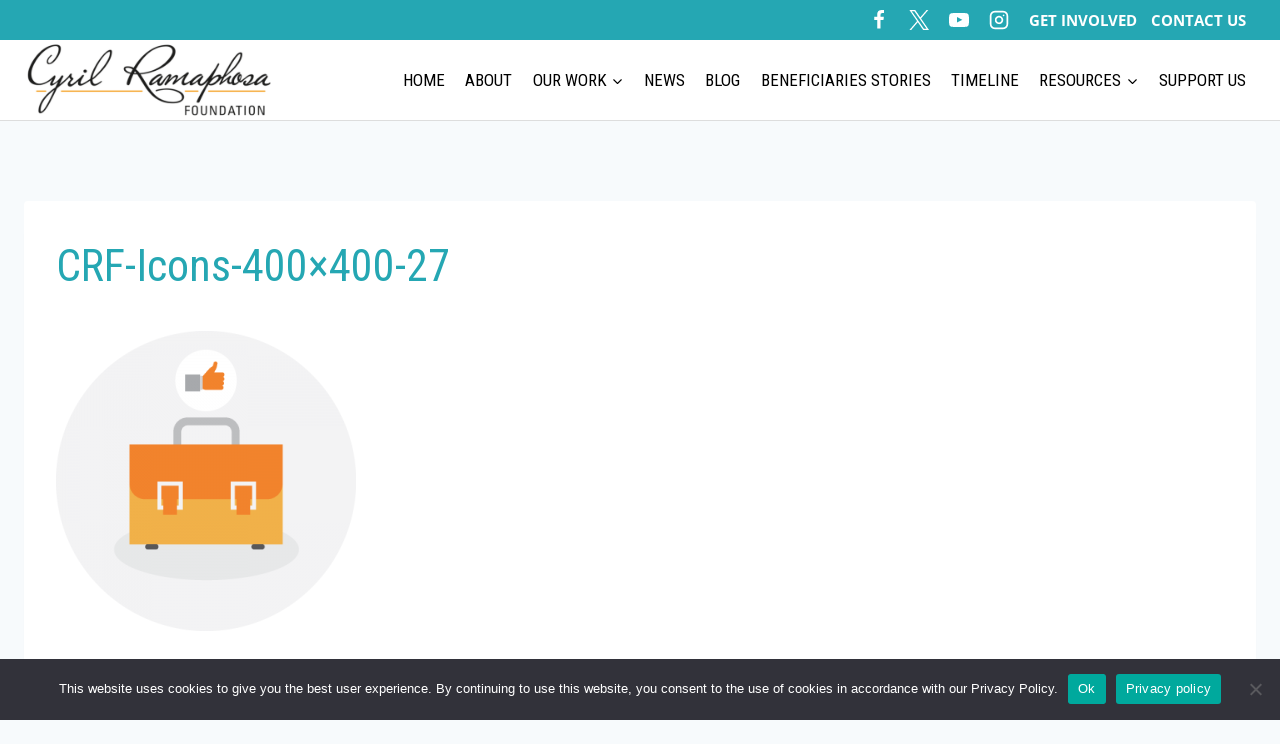

--- FILE ---
content_type: text/html; charset=UTF-8
request_url: https://www.cyrilramaphosafoundation.org/icons/crf-icons-400x400-27/
body_size: 126723
content:
<!doctype html>
<html lang="en-US" class="no-js" itemtype="https://schema.org/Blog" itemscope>
<head>
	<meta charset="UTF-8">
	<meta name="viewport" content="width=device-width, initial-scale=1, minimum-scale=1">
	<meta name='robots' content='index, follow, max-image-preview:large, max-snippet:-1, max-video-preview:-1' />

	<!-- This site is optimized with the Yoast SEO plugin v26.8 - https://yoast.com/product/yoast-seo-wordpress/ -->
	<title>CRF-Icons-400x400-27 - Cyril Ramaphosa Foundation</title>
	<link rel="canonical" href="https://www.cyrilramaphosafoundation.org/icons/crf-icons-400x400-27/" />
	<meta property="og:locale" content="en_US" />
	<meta property="og:type" content="article" />
	<meta property="og:title" content="CRF-Icons-400x400-27 - Cyril Ramaphosa Foundation" />
	<meta property="og:url" content="https://www.cyrilramaphosafoundation.org/icons/crf-icons-400x400-27/" />
	<meta property="og:site_name" content="Cyril Ramaphosa Foundation" />
	<meta property="article:publisher" content="https://www.facebook.com/CyrilRamaphosaFoundation/" />
	<meta property="og:image" content="https://www.cyrilramaphosafoundation.org/icons/crf-icons-400x400-27" />
	<meta property="og:image:width" content="400" />
	<meta property="og:image:height" content="400" />
	<meta property="og:image:type" content="image/png" />
	<meta name="twitter:card" content="summary_large_image" />
	<meta name="twitter:site" content="@CyrilFoundation" />
	<script type="application/ld+json" class="yoast-schema-graph">{"@context":"https://schema.org","@graph":[{"@type":"WebPage","@id":"https://www.cyrilramaphosafoundation.org/icons/crf-icons-400x400-27/","url":"https://www.cyrilramaphosafoundation.org/icons/crf-icons-400x400-27/","name":"CRF-Icons-400x400-27 - Cyril Ramaphosa Foundation","isPartOf":{"@id":"https://www.cyrilramaphosafoundation.org/#website"},"primaryImageOfPage":{"@id":"https://www.cyrilramaphosafoundation.org/icons/crf-icons-400x400-27/#primaryimage"},"image":{"@id":"https://www.cyrilramaphosafoundation.org/icons/crf-icons-400x400-27/#primaryimage"},"thumbnailUrl":"https://www.cyrilramaphosafoundation.org/wp-content/uploads/2017/11/CRF-Icons-400x400-27.png","datePublished":"2017-11-05T16:57:37+00:00","breadcrumb":{"@id":"https://www.cyrilramaphosafoundation.org/icons/crf-icons-400x400-27/#breadcrumb"},"inLanguage":"en-US","potentialAction":[{"@type":"ReadAction","target":["https://www.cyrilramaphosafoundation.org/icons/crf-icons-400x400-27/"]}]},{"@type":"ImageObject","inLanguage":"en-US","@id":"https://www.cyrilramaphosafoundation.org/icons/crf-icons-400x400-27/#primaryimage","url":"https://www.cyrilramaphosafoundation.org/wp-content/uploads/2017/11/CRF-Icons-400x400-27.png","contentUrl":"https://www.cyrilramaphosafoundation.org/wp-content/uploads/2017/11/CRF-Icons-400x400-27.png","width":400,"height":400},{"@type":"BreadcrumbList","@id":"https://www.cyrilramaphosafoundation.org/icons/crf-icons-400x400-27/#breadcrumb","itemListElement":[{"@type":"ListItem","position":1,"name":"Home","item":"https://www.cyrilramaphosafoundation.org/"},{"@type":"ListItem","position":2,"name":"Icons","item":"https://www.cyrilramaphosafoundation.org/icons/"},{"@type":"ListItem","position":3,"name":"CRF-Icons-400&#215;400-27"}]},{"@type":"WebSite","@id":"https://www.cyrilramaphosafoundation.org/#website","url":"https://www.cyrilramaphosafoundation.org/","name":"Cyril Ramaphosa Foundation","description":"To foster the development of an inclusive society that is empowered.","publisher":{"@id":"https://www.cyrilramaphosafoundation.org/#organization"},"potentialAction":[{"@type":"SearchAction","target":{"@type":"EntryPoint","urlTemplate":"https://www.cyrilramaphosafoundation.org/?s={search_term_string}"},"query-input":{"@type":"PropertyValueSpecification","valueRequired":true,"valueName":"search_term_string"}}],"inLanguage":"en-US"},{"@type":"Organization","@id":"https://www.cyrilramaphosafoundation.org/#organization","name":"Cyril Ramaphosa Foundation","url":"https://www.cyrilramaphosafoundation.org/","logo":{"@type":"ImageObject","inLanguage":"en-US","@id":"https://www.cyrilramaphosafoundation.org/#/schema/logo/image/","url":"https://www.cyrilramaphosafoundation.org/wp-content/uploads/2017/06/crf-logo.jpg","contentUrl":"https://www.cyrilramaphosafoundation.org/wp-content/uploads/2017/06/crf-logo.jpg","width":500,"height":156,"caption":"Cyril Ramaphosa Foundation"},"image":{"@id":"https://www.cyrilramaphosafoundation.org/#/schema/logo/image/"},"sameAs":["https://www.facebook.com/CyrilRamaphosaFoundation/","https://x.com/CyrilFoundation","https://www.youtube.com/channel/UCqJXGKXcqkq0apXVa3mPJ4g"]}]}</script>
	<!-- / Yoast SEO plugin. -->


<script type='application/javascript'  id='pys-version-script'>console.log('PixelYourSite Free version 11.1.5.2');</script>
<link rel="alternate" type="application/rss+xml" title="Cyril Ramaphosa Foundation &raquo; Feed" href="https://www.cyrilramaphosafoundation.org/feed/" />
<link rel="alternate" type="application/rss+xml" title="Cyril Ramaphosa Foundation &raquo; Comments Feed" href="https://www.cyrilramaphosafoundation.org/comments/feed/" />
			<script>document.documentElement.classList.remove( 'no-js' );</script>
			<link rel="alternate" title="oEmbed (JSON)" type="application/json+oembed" href="https://www.cyrilramaphosafoundation.org/wp-json/oembed/1.0/embed?url=https%3A%2F%2Fwww.cyrilramaphosafoundation.org%2Ficons%2Fcrf-icons-400x400-27%2F" />
<link rel="alternate" title="oEmbed (XML)" type="text/xml+oembed" href="https://www.cyrilramaphosafoundation.org/wp-json/oembed/1.0/embed?url=https%3A%2F%2Fwww.cyrilramaphosafoundation.org%2Ficons%2Fcrf-icons-400x400-27%2F&#038;format=xml" />
<style id='wp-img-auto-sizes-contain-inline-css'>
img:is([sizes=auto i],[sizes^="auto," i]){contain-intrinsic-size:3000px 1500px}
/*# sourceURL=wp-img-auto-sizes-contain-inline-css */
</style>
<style id='wp-emoji-styles-inline-css'>

	img.wp-smiley, img.emoji {
		display: inline !important;
		border: none !important;
		box-shadow: none !important;
		height: 1em !important;
		width: 1em !important;
		margin: 0 0.07em !important;
		vertical-align: -0.1em !important;
		background: none !important;
		padding: 0 !important;
	}
/*# sourceURL=wp-emoji-styles-inline-css */
</style>
<link rel='stylesheet' id='wp-block-library-css' href='https://www.cyrilramaphosafoundation.org/wp-includes/css/dist/block-library/style.min.css?ver=6.9' media='all' />
<style id='classic-theme-styles-inline-css'>
/*! This file is auto-generated */
.wp-block-button__link{color:#fff;background-color:#32373c;border-radius:9999px;box-shadow:none;text-decoration:none;padding:calc(.667em + 2px) calc(1.333em + 2px);font-size:1.125em}.wp-block-file__button{background:#32373c;color:#fff;text-decoration:none}
/*# sourceURL=/wp-includes/css/classic-themes.min.css */
</style>
<style id='esf-fb-halfwidth-style-inline-css'>
.wp-block-create-block-easy-social-feed-facebook-carousel{background-color:#21759b;color:#fff;padding:2px}

/*# sourceURL=https://www.cyrilramaphosafoundation.org/wp-content/plugins/easy-facebook-likebox/facebook/includes/blocks/build/halfwidth/style-index.css */
</style>
<style id='esf-fb-fullwidth-style-inline-css'>
.wp-block-create-block-easy-social-feed-facebook-carousel{background-color:#21759b;color:#fff;padding:2px}

/*# sourceURL=https://www.cyrilramaphosafoundation.org/wp-content/plugins/easy-facebook-likebox/facebook/includes/blocks/build/fullwidth/style-index.css */
</style>
<style id='esf-fb-thumbnail-style-inline-css'>
.wp-block-create-block-easy-social-feed-facebook-carousel{background-color:#21759b;color:#fff;padding:2px}

/*# sourceURL=https://www.cyrilramaphosafoundation.org/wp-content/plugins/easy-facebook-likebox/facebook/includes/blocks/build/thumbnail/style-index.css */
</style>
<style id='global-styles-inline-css'>
:root{--wp--preset--aspect-ratio--square: 1;--wp--preset--aspect-ratio--4-3: 4/3;--wp--preset--aspect-ratio--3-4: 3/4;--wp--preset--aspect-ratio--3-2: 3/2;--wp--preset--aspect-ratio--2-3: 2/3;--wp--preset--aspect-ratio--16-9: 16/9;--wp--preset--aspect-ratio--9-16: 9/16;--wp--preset--color--black: #000000;--wp--preset--color--cyan-bluish-gray: #abb8c3;--wp--preset--color--white: #ffffff;--wp--preset--color--pale-pink: #f78da7;--wp--preset--color--vivid-red: #cf2e2e;--wp--preset--color--luminous-vivid-orange: #ff6900;--wp--preset--color--luminous-vivid-amber: #fcb900;--wp--preset--color--light-green-cyan: #7bdcb5;--wp--preset--color--vivid-green-cyan: #00d084;--wp--preset--color--pale-cyan-blue: #8ed1fc;--wp--preset--color--vivid-cyan-blue: #0693e3;--wp--preset--color--vivid-purple: #9b51e0;--wp--preset--color--theme-palette-1: var(--global-palette1);--wp--preset--color--theme-palette-2: var(--global-palette2);--wp--preset--color--theme-palette-3: var(--global-palette3);--wp--preset--color--theme-palette-4: var(--global-palette4);--wp--preset--color--theme-palette-5: var(--global-palette5);--wp--preset--color--theme-palette-6: var(--global-palette6);--wp--preset--color--theme-palette-7: var(--global-palette7);--wp--preset--color--theme-palette-8: var(--global-palette8);--wp--preset--color--theme-palette-9: var(--global-palette9);--wp--preset--color--theme-palette-10: var(--global-palette10);--wp--preset--color--theme-palette-11: var(--global-palette11);--wp--preset--color--theme-palette-12: var(--global-palette12);--wp--preset--color--theme-palette-13: var(--global-palette13);--wp--preset--color--theme-palette-14: var(--global-palette14);--wp--preset--color--theme-palette-15: var(--global-palette15);--wp--preset--gradient--vivid-cyan-blue-to-vivid-purple: linear-gradient(135deg,rgb(6,147,227) 0%,rgb(155,81,224) 100%);--wp--preset--gradient--light-green-cyan-to-vivid-green-cyan: linear-gradient(135deg,rgb(122,220,180) 0%,rgb(0,208,130) 100%);--wp--preset--gradient--luminous-vivid-amber-to-luminous-vivid-orange: linear-gradient(135deg,rgb(252,185,0) 0%,rgb(255,105,0) 100%);--wp--preset--gradient--luminous-vivid-orange-to-vivid-red: linear-gradient(135deg,rgb(255,105,0) 0%,rgb(207,46,46) 100%);--wp--preset--gradient--very-light-gray-to-cyan-bluish-gray: linear-gradient(135deg,rgb(238,238,238) 0%,rgb(169,184,195) 100%);--wp--preset--gradient--cool-to-warm-spectrum: linear-gradient(135deg,rgb(74,234,220) 0%,rgb(151,120,209) 20%,rgb(207,42,186) 40%,rgb(238,44,130) 60%,rgb(251,105,98) 80%,rgb(254,248,76) 100%);--wp--preset--gradient--blush-light-purple: linear-gradient(135deg,rgb(255,206,236) 0%,rgb(152,150,240) 100%);--wp--preset--gradient--blush-bordeaux: linear-gradient(135deg,rgb(254,205,165) 0%,rgb(254,45,45) 50%,rgb(107,0,62) 100%);--wp--preset--gradient--luminous-dusk: linear-gradient(135deg,rgb(255,203,112) 0%,rgb(199,81,192) 50%,rgb(65,88,208) 100%);--wp--preset--gradient--pale-ocean: linear-gradient(135deg,rgb(255,245,203) 0%,rgb(182,227,212) 50%,rgb(51,167,181) 100%);--wp--preset--gradient--electric-grass: linear-gradient(135deg,rgb(202,248,128) 0%,rgb(113,206,126) 100%);--wp--preset--gradient--midnight: linear-gradient(135deg,rgb(2,3,129) 0%,rgb(40,116,252) 100%);--wp--preset--font-size--small: var(--global-font-size-small);--wp--preset--font-size--medium: var(--global-font-size-medium);--wp--preset--font-size--large: var(--global-font-size-large);--wp--preset--font-size--x-large: 42px;--wp--preset--font-size--larger: var(--global-font-size-larger);--wp--preset--font-size--xxlarge: var(--global-font-size-xxlarge);--wp--preset--spacing--20: 0.44rem;--wp--preset--spacing--30: 0.67rem;--wp--preset--spacing--40: 1rem;--wp--preset--spacing--50: 1.5rem;--wp--preset--spacing--60: 2.25rem;--wp--preset--spacing--70: 3.38rem;--wp--preset--spacing--80: 5.06rem;--wp--preset--shadow--natural: 6px 6px 9px rgba(0, 0, 0, 0.2);--wp--preset--shadow--deep: 12px 12px 50px rgba(0, 0, 0, 0.4);--wp--preset--shadow--sharp: 6px 6px 0px rgba(0, 0, 0, 0.2);--wp--preset--shadow--outlined: 6px 6px 0px -3px rgb(255, 255, 255), 6px 6px rgb(0, 0, 0);--wp--preset--shadow--crisp: 6px 6px 0px rgb(0, 0, 0);}:where(.is-layout-flex){gap: 0.5em;}:where(.is-layout-grid){gap: 0.5em;}body .is-layout-flex{display: flex;}.is-layout-flex{flex-wrap: wrap;align-items: center;}.is-layout-flex > :is(*, div){margin: 0;}body .is-layout-grid{display: grid;}.is-layout-grid > :is(*, div){margin: 0;}:where(.wp-block-columns.is-layout-flex){gap: 2em;}:where(.wp-block-columns.is-layout-grid){gap: 2em;}:where(.wp-block-post-template.is-layout-flex){gap: 1.25em;}:where(.wp-block-post-template.is-layout-grid){gap: 1.25em;}.has-black-color{color: var(--wp--preset--color--black) !important;}.has-cyan-bluish-gray-color{color: var(--wp--preset--color--cyan-bluish-gray) !important;}.has-white-color{color: var(--wp--preset--color--white) !important;}.has-pale-pink-color{color: var(--wp--preset--color--pale-pink) !important;}.has-vivid-red-color{color: var(--wp--preset--color--vivid-red) !important;}.has-luminous-vivid-orange-color{color: var(--wp--preset--color--luminous-vivid-orange) !important;}.has-luminous-vivid-amber-color{color: var(--wp--preset--color--luminous-vivid-amber) !important;}.has-light-green-cyan-color{color: var(--wp--preset--color--light-green-cyan) !important;}.has-vivid-green-cyan-color{color: var(--wp--preset--color--vivid-green-cyan) !important;}.has-pale-cyan-blue-color{color: var(--wp--preset--color--pale-cyan-blue) !important;}.has-vivid-cyan-blue-color{color: var(--wp--preset--color--vivid-cyan-blue) !important;}.has-vivid-purple-color{color: var(--wp--preset--color--vivid-purple) !important;}.has-black-background-color{background-color: var(--wp--preset--color--black) !important;}.has-cyan-bluish-gray-background-color{background-color: var(--wp--preset--color--cyan-bluish-gray) !important;}.has-white-background-color{background-color: var(--wp--preset--color--white) !important;}.has-pale-pink-background-color{background-color: var(--wp--preset--color--pale-pink) !important;}.has-vivid-red-background-color{background-color: var(--wp--preset--color--vivid-red) !important;}.has-luminous-vivid-orange-background-color{background-color: var(--wp--preset--color--luminous-vivid-orange) !important;}.has-luminous-vivid-amber-background-color{background-color: var(--wp--preset--color--luminous-vivid-amber) !important;}.has-light-green-cyan-background-color{background-color: var(--wp--preset--color--light-green-cyan) !important;}.has-vivid-green-cyan-background-color{background-color: var(--wp--preset--color--vivid-green-cyan) !important;}.has-pale-cyan-blue-background-color{background-color: var(--wp--preset--color--pale-cyan-blue) !important;}.has-vivid-cyan-blue-background-color{background-color: var(--wp--preset--color--vivid-cyan-blue) !important;}.has-vivid-purple-background-color{background-color: var(--wp--preset--color--vivid-purple) !important;}.has-black-border-color{border-color: var(--wp--preset--color--black) !important;}.has-cyan-bluish-gray-border-color{border-color: var(--wp--preset--color--cyan-bluish-gray) !important;}.has-white-border-color{border-color: var(--wp--preset--color--white) !important;}.has-pale-pink-border-color{border-color: var(--wp--preset--color--pale-pink) !important;}.has-vivid-red-border-color{border-color: var(--wp--preset--color--vivid-red) !important;}.has-luminous-vivid-orange-border-color{border-color: var(--wp--preset--color--luminous-vivid-orange) !important;}.has-luminous-vivid-amber-border-color{border-color: var(--wp--preset--color--luminous-vivid-amber) !important;}.has-light-green-cyan-border-color{border-color: var(--wp--preset--color--light-green-cyan) !important;}.has-vivid-green-cyan-border-color{border-color: var(--wp--preset--color--vivid-green-cyan) !important;}.has-pale-cyan-blue-border-color{border-color: var(--wp--preset--color--pale-cyan-blue) !important;}.has-vivid-cyan-blue-border-color{border-color: var(--wp--preset--color--vivid-cyan-blue) !important;}.has-vivid-purple-border-color{border-color: var(--wp--preset--color--vivid-purple) !important;}.has-vivid-cyan-blue-to-vivid-purple-gradient-background{background: var(--wp--preset--gradient--vivid-cyan-blue-to-vivid-purple) !important;}.has-light-green-cyan-to-vivid-green-cyan-gradient-background{background: var(--wp--preset--gradient--light-green-cyan-to-vivid-green-cyan) !important;}.has-luminous-vivid-amber-to-luminous-vivid-orange-gradient-background{background: var(--wp--preset--gradient--luminous-vivid-amber-to-luminous-vivid-orange) !important;}.has-luminous-vivid-orange-to-vivid-red-gradient-background{background: var(--wp--preset--gradient--luminous-vivid-orange-to-vivid-red) !important;}.has-very-light-gray-to-cyan-bluish-gray-gradient-background{background: var(--wp--preset--gradient--very-light-gray-to-cyan-bluish-gray) !important;}.has-cool-to-warm-spectrum-gradient-background{background: var(--wp--preset--gradient--cool-to-warm-spectrum) !important;}.has-blush-light-purple-gradient-background{background: var(--wp--preset--gradient--blush-light-purple) !important;}.has-blush-bordeaux-gradient-background{background: var(--wp--preset--gradient--blush-bordeaux) !important;}.has-luminous-dusk-gradient-background{background: var(--wp--preset--gradient--luminous-dusk) !important;}.has-pale-ocean-gradient-background{background: var(--wp--preset--gradient--pale-ocean) !important;}.has-electric-grass-gradient-background{background: var(--wp--preset--gradient--electric-grass) !important;}.has-midnight-gradient-background{background: var(--wp--preset--gradient--midnight) !important;}.has-small-font-size{font-size: var(--wp--preset--font-size--small) !important;}.has-medium-font-size{font-size: var(--wp--preset--font-size--medium) !important;}.has-large-font-size{font-size: var(--wp--preset--font-size--large) !important;}.has-x-large-font-size{font-size: var(--wp--preset--font-size--x-large) !important;}
:where(.wp-block-post-template.is-layout-flex){gap: 1.25em;}:where(.wp-block-post-template.is-layout-grid){gap: 1.25em;}
:where(.wp-block-term-template.is-layout-flex){gap: 1.25em;}:where(.wp-block-term-template.is-layout-grid){gap: 1.25em;}
:where(.wp-block-columns.is-layout-flex){gap: 2em;}:where(.wp-block-columns.is-layout-grid){gap: 2em;}
:root :where(.wp-block-pullquote){font-size: 1.5em;line-height: 1.6;}
/*# sourceURL=global-styles-inline-css */
</style>
<link rel='stylesheet' id='cookie-notice-front-css' href='https://www.cyrilramaphosafoundation.org/wp-content/plugins/cookie-notice/css/front.min.css?ver=2.5.11' media='all' />
<link rel='stylesheet' id='easy-facebook-likebox-custom-fonts-css' href='https://www.cyrilramaphosafoundation.org/wp-content/plugins/easy-facebook-likebox/frontend/assets/css/esf-custom-fonts.css?ver=6.9' media='all' />
<link rel='stylesheet' id='easy-facebook-likebox-frontend-css' href='https://www.cyrilramaphosafoundation.org/wp-content/plugins/easy-facebook-likebox/facebook/frontend/assets/css/easy-facebook-likebox-frontend.css?ver=6.7.2' media='all' />
<link rel='stylesheet' id='easy-facebook-likebox-customizer-style-css' href='https://www.cyrilramaphosafoundation.org/wp-admin/admin-ajax.php?action=easy-facebook-likebox-customizer-style&#038;ver=6.7.2' media='all' />
<link rel='stylesheet' id='kadence-global-css' href='https://www.cyrilramaphosafoundation.org/wp-content/themes/kadence/assets/css/global.min.css?ver=1.4.3' media='all' />
<style id='kadence-global-inline-css'>
/* Kadence Base CSS */
:root{--global-palette1:#25a7b3;--global-palette2:#215387;--global-palette3:#1A202C;--global-palette4:#2D3748;--global-palette5:#f7941d;--global-palette6:#718096;--global-palette7:#EDF2F7;--global-palette8:#F7FAFC;--global-palette9:#ffffff;--global-palette10:oklch(from var(--global-palette1) calc(l + 0.10 * (1 - l)) calc(c * 1.00) calc(h + 180) / 100%);--global-palette11:#13612e;--global-palette12:#1159af;--global-palette13:#b82105;--global-palette14:#f7630c;--global-palette15:#f5a524;--global-palette9rgb:255, 255, 255;--global-palette-highlight:var(--global-palette1);--global-palette-highlight-alt:var(--global-palette2);--global-palette-highlight-alt2:var(--global-palette9);--global-palette-btn-bg:var(--global-palette1);--global-palette-btn-bg-hover:var(--global-palette2);--global-palette-btn:var(--global-palette9);--global-palette-btn-hover:var(--global-palette9);--global-palette-btn-sec-bg:var(--global-palette7);--global-palette-btn-sec-bg-hover:var(--global-palette2);--global-palette-btn-sec:var(--global-palette3);--global-palette-btn-sec-hover:var(--global-palette9);--global-body-font-family:'Open Sans', sans-serif;--global-heading-font-family:inherit;--global-primary-nav-font-family:'Roboto Condensed', sans-serif;--global-fallback-font:sans-serif;--global-display-fallback-font:sans-serif;--global-content-width:1290px;--global-content-wide-width:calc(1290px + 230px);--global-content-narrow-width:842px;--global-content-edge-padding:1.5rem;--global-content-boxed-padding:2rem;--global-calc-content-width:calc(1290px - var(--global-content-edge-padding) - var(--global-content-edge-padding) );--wp--style--global--content-size:var(--global-calc-content-width);}.wp-site-blocks{--global-vw:calc( 100vw - ( 0.5 * var(--scrollbar-offset)));}:root body.kadence-elementor-colors{--e-global-color-kadence1:var(--global-palette1);--e-global-color-kadence2:var(--global-palette2);--e-global-color-kadence3:var(--global-palette3);--e-global-color-kadence4:var(--global-palette4);--e-global-color-kadence5:var(--global-palette5);--e-global-color-kadence6:var(--global-palette6);--e-global-color-kadence7:var(--global-palette7);--e-global-color-kadence8:var(--global-palette8);--e-global-color-kadence9:var(--global-palette9);--e-global-color-kadence10:var(--global-palette10);--e-global-color-kadence11:var(--global-palette11);--e-global-color-kadence12:var(--global-palette12);--e-global-color-kadence13:var(--global-palette13);--e-global-color-kadence14:var(--global-palette14);--e-global-color-kadence15:var(--global-palette15);}body{background:var(--global-palette8);}body, input, select, optgroup, textarea{font-style:normal;font-weight:300;font-size:20px;line-height:1.6;font-family:var(--global-body-font-family);color:#888888;}.content-bg, body.content-style-unboxed .site{background:var(--global-palette9);}h1,h2,h3,h4,h5,h6{font-family:var(--global-heading-font-family);}h1{font-style:normal;font-weight:normal;font-size:44px;line-height:1.5;font-family:'Roboto Condensed', sans-serif;color:var(--global-palette1);}h2{font-style:normal;font-weight:normal;font-size:36px;line-height:1.5;font-family:'Roboto Condensed', sans-serif;text-transform:uppercase;color:var(--global-palette1);}h3{font-style:normal;font-weight:normal;font-size:30px;line-height:1.5;font-family:'Roboto Condensed', sans-serif;color:var(--global-palette1);}h4{font-style:normal;font-weight:normal;font-size:26px;line-height:1.5;font-family:'Roboto Condensed', sans-serif;color:var(--global-palette1);}h5{font-style:normal;font-weight:normal;font-size:20px;line-height:1.5;font-family:'Roboto Condensed', sans-serif;color:var(--global-palette1);}h6{font-weight:700;font-size:18px;line-height:1.5;color:var(--global-palette5);}.entry-hero .kadence-breadcrumbs{max-width:1290px;}.site-container, .site-header-row-layout-contained, .site-footer-row-layout-contained, .entry-hero-layout-contained, .comments-area, .alignfull > .wp-block-cover__inner-container, .alignwide > .wp-block-cover__inner-container{max-width:var(--global-content-width);}.content-width-narrow .content-container.site-container, .content-width-narrow .hero-container.site-container{max-width:var(--global-content-narrow-width);}@media all and (min-width: 1520px){.wp-site-blocks .content-container  .alignwide{margin-left:-115px;margin-right:-115px;width:unset;max-width:unset;}}@media all and (min-width: 1102px){.content-width-narrow .wp-site-blocks .content-container .alignwide{margin-left:-130px;margin-right:-130px;width:unset;max-width:unset;}}.content-style-boxed .wp-site-blocks .entry-content .alignwide{margin-left:calc( -1 * var( --global-content-boxed-padding ) );margin-right:calc( -1 * var( --global-content-boxed-padding ) );}.content-area{margin-top:5rem;margin-bottom:5rem;}@media all and (max-width: 1024px){.content-area{margin-top:3rem;margin-bottom:3rem;}}@media all and (max-width: 767px){.content-area{margin-top:2rem;margin-bottom:2rem;}}@media all and (max-width: 1024px){:root{--global-content-boxed-padding:2rem;}}@media all and (max-width: 767px){:root{--global-content-boxed-padding:1.5rem;}}.entry-content-wrap{padding:2rem;}@media all and (max-width: 1024px){.entry-content-wrap{padding:2rem;}}@media all and (max-width: 767px){.entry-content-wrap{padding:1.5rem;}}.entry.single-entry{box-shadow:0px 15px 15px -10px rgba(0,0,0,0.05);}.entry.loop-entry{box-shadow:0px 15px 15px -10px rgba(0,0,0,0.05);}.loop-entry .entry-content-wrap{padding:2rem;}@media all and (max-width: 1024px){.loop-entry .entry-content-wrap{padding:2rem;}}@media all and (max-width: 767px){.loop-entry .entry-content-wrap{padding:1.5rem;}}button, .button, .wp-block-button__link, input[type="button"], input[type="reset"], input[type="submit"], .fl-button, .elementor-button-wrapper .elementor-button, .wc-block-components-checkout-place-order-button, .wc-block-cart__submit{box-shadow:0px 0px 0px -7px rgba(0,0,0,0);}button:hover, button:focus, button:active, .button:hover, .button:focus, .button:active, .wp-block-button__link:hover, .wp-block-button__link:focus, .wp-block-button__link:active, input[type="button"]:hover, input[type="button"]:focus, input[type="button"]:active, input[type="reset"]:hover, input[type="reset"]:focus, input[type="reset"]:active, input[type="submit"]:hover, input[type="submit"]:focus, input[type="submit"]:active, .elementor-button-wrapper .elementor-button:hover, .elementor-button-wrapper .elementor-button:focus, .elementor-button-wrapper .elementor-button:active, .wc-block-cart__submit:hover{box-shadow:0px 15px 25px -7px rgba(0,0,0,0.1);}.kb-button.kb-btn-global-outline.kb-btn-global-inherit{padding-top:calc(px - 2px);padding-right:calc(px - 2px);padding-bottom:calc(px - 2px);padding-left:calc(px - 2px);}@media all and (min-width: 1025px){.transparent-header .entry-hero .entry-hero-container-inner{padding-top:calc(0px + 80px);}}@media all and (max-width: 1024px){.mobile-transparent-header .entry-hero .entry-hero-container-inner{padding-top:calc(0px + 80px);}}@media all and (max-width: 767px){.mobile-transparent-header .entry-hero .entry-hero-container-inner{padding-top:calc(0px + 80px);}}#kt-scroll-up-reader, #kt-scroll-up{border-radius:0px 0px 0px 0px;color:var(--global-palette9);background:var(--global-palette1);bottom:30px;font-size:1.2em;padding:0.4em 0.4em 0.4em 0.4em;}#kt-scroll-up-reader.scroll-up-side-right, #kt-scroll-up.scroll-up-side-right{right:30px;}#kt-scroll-up-reader.scroll-up-side-left, #kt-scroll-up.scroll-up-side-left{left:30px;}@media all and (hover: hover){#kt-scroll-up-reader:hover, #kt-scroll-up:hover{color:#d1d1d1;background:var(--global-palette1);}}body.page{background:var(--global-palette9);}body.page .content-bg, body.content-style-unboxed.page .site{background:var(--global-palette9);}.page-hero-section .entry-hero-container-inner{background:var(--global-palette9);}.entry-hero.page-hero-section .entry-header{min-height:200px;}
/* Kadence Header CSS */
@media all and (max-width: 1024px){.mobile-transparent-header #masthead{position:absolute;left:0px;right:0px;z-index:100;}.kadence-scrollbar-fixer.mobile-transparent-header #masthead{right:var(--scrollbar-offset,0);}.mobile-transparent-header #masthead, .mobile-transparent-header .site-top-header-wrap .site-header-row-container-inner, .mobile-transparent-header .site-main-header-wrap .site-header-row-container-inner, .mobile-transparent-header .site-bottom-header-wrap .site-header-row-container-inner{background:transparent;}.site-header-row-tablet-layout-fullwidth, .site-header-row-tablet-layout-standard{padding:0px;}}@media all and (min-width: 1025px){.transparent-header #masthead{position:absolute;left:0px;right:0px;z-index:100;}.transparent-header.kadence-scrollbar-fixer #masthead{right:var(--scrollbar-offset,0);}.transparent-header #masthead, .transparent-header .site-top-header-wrap .site-header-row-container-inner, .transparent-header .site-main-header-wrap .site-header-row-container-inner, .transparent-header .site-bottom-header-wrap .site-header-row-container-inner{background:transparent;}}.site-branding a.brand img{max-width:250px;}.site-branding a.brand img.svg-logo-image{width:250px;}.site-branding{padding:0px 0px 0px 0px;}#masthead, #masthead .kadence-sticky-header.item-is-fixed:not(.item-at-start):not(.site-header-row-container):not(.site-main-header-wrap), #masthead .kadence-sticky-header.item-is-fixed:not(.item-at-start) > .site-header-row-container-inner{background:#ffffff;}.site-main-header-wrap .site-header-row-container-inner{border-bottom:1px solid #dddddd;}.site-main-header-inner-wrap{min-height:80px;}.site-top-header-wrap .site-header-row-container-inner{background:var(--global-palette1);}.site-top-header-inner-wrap{min-height:0px;}.site-main-header-wrap.site-header-row-container.site-header-focus-item.site-header-row-layout-standard.kadence-sticky-header.item-is-fixed.item-is-stuck, .site-header-upper-inner-wrap.kadence-sticky-header.item-is-fixed.item-is-stuck, .site-header-inner-wrap.kadence-sticky-header.item-is-fixed.item-is-stuck, .site-top-header-wrap.site-header-row-container.site-header-focus-item.site-header-row-layout-standard.kadence-sticky-header.item-is-fixed.item-is-stuck, .site-bottom-header-wrap.site-header-row-container.site-header-focus-item.site-header-row-layout-standard.kadence-sticky-header.item-is-fixed.item-is-stuck{box-shadow:0px 0px 0px 0px rgba(0,0,0,0);}.header-navigation[class*="header-navigation-style-underline"] .header-menu-container.primary-menu-container>ul>li>a:after{width:calc( 100% - 1.2em);}.main-navigation .primary-menu-container > ul > li.menu-item > a{padding-left:calc(1.2em / 2);padding-right:calc(1.2em / 2);color:#000000;}.main-navigation .primary-menu-container > ul > li.menu-item .dropdown-nav-special-toggle{right:calc(1.2em / 2);}.main-navigation .primary-menu-container > ul li.menu-item > a{font-style:normal;font-weight:normal;font-size:17px;font-family:var(--global-primary-nav-font-family);text-transform:uppercase;}.main-navigation .primary-menu-container > ul > li.menu-item > a:hover{color:#666565;}.main-navigation .primary-menu-container > ul > li.menu-item.current-menu-item > a{color:#666565;}.header-navigation .header-menu-container ul ul.sub-menu, .header-navigation .header-menu-container ul ul.submenu{background:var(--global-palette9);box-shadow:0px 2px 13px 0px rgba(0,0,0,0.1);}.header-navigation .header-menu-container ul ul li.menu-item, .header-menu-container ul.menu > li.kadence-menu-mega-enabled > ul > li.menu-item > a{border-bottom:0px solid #ff6600;border-radius:0px 0px 0px 0px;}.header-navigation .header-menu-container ul ul li.menu-item > a{width:400px;padding-top:0.4em;padding-bottom:0.4em;color:#000000;font-style:normal;font-size:17px;text-transform:uppercase;}.header-navigation .header-menu-container ul ul li.menu-item > a:hover{color:#9e9e9e;background:#f2f2f2;border-radius:0px 0px 0px 0px;}.header-navigation .header-menu-container ul ul li.menu-item.current-menu-item > a{color:#9e9e9e;background:var(--global-palette9);border-radius:0px 0px 0px 0px;}.mobile-toggle-open-container .menu-toggle-open, .mobile-toggle-open-container .menu-toggle-open:focus{color:var(--global-palette5);padding:0.4em 0.6em 0.4em 0.6em;font-size:14px;}.mobile-toggle-open-container .menu-toggle-open.menu-toggle-style-bordered{border:1px solid currentColor;}.mobile-toggle-open-container .menu-toggle-open .menu-toggle-icon{font-size:20px;}.mobile-toggle-open-container .menu-toggle-open:hover, .mobile-toggle-open-container .menu-toggle-open:focus-visible{color:var(--global-palette-highlight);}.mobile-navigation ul li{font-style:normal;font-weight:500;font-size:13px;text-transform:uppercase;}.mobile-navigation ul li a{padding-top:1em;padding-bottom:1em;}.mobile-navigation ul li > a, .mobile-navigation ul li.menu-item-has-children > .drawer-nav-drop-wrap{color:var(--global-palette8);}.mobile-navigation ul li > a:hover, .mobile-navigation ul li.menu-item-has-children > .drawer-nav-drop-wrap:hover{color:var(--global-palette5);}.mobile-navigation ul li.current-menu-item > a, .mobile-navigation ul li.current-menu-item.menu-item-has-children > .drawer-nav-drop-wrap{color:var(--global-palette9);}.mobile-navigation ul li.menu-item-has-children .drawer-nav-drop-wrap, .mobile-navigation ul li:not(.menu-item-has-children) a{border-bottom:1px solid rgba(255,255,255,0.1);}.mobile-navigation:not(.drawer-navigation-parent-toggle-true) ul li.menu-item-has-children .drawer-nav-drop-wrap button{border-left:1px solid rgba(255,255,255,0.1);}#mobile-drawer .drawer-header .drawer-toggle{padding:0.6em 0.15em 0.6em 0.15em;font-size:24px;}.header-html{font-style:normal;font-weight:700;font-size:15px;text-transform:uppercase;color:var(--global-palette9);}.header-html a{color:var(--global-palette9);}.header-html a:hover{color:#c9e0e3;}.header-social-wrap .header-social-inner-wrap{font-size:1em;gap:0.3em;}.header-social-wrap .header-social-inner-wrap .social-button{color:var(--global-palette9);background:rgba(0,0,0,0);border:2px none transparent;border-radius:3px;}.header-social-wrap .header-social-inner-wrap .social-button:hover{color:#d8d6d6;background:rgba(0,0,0,0);}.header-mobile-social-wrap .header-mobile-social-inner-wrap{font-size:0.83em;gap:0.3em;}.header-mobile-social-wrap .header-mobile-social-inner-wrap .social-button{color:var(--global-palette9);background:rgba(0,0,0,0);border:2px none transparent;border-radius:3px;}.header-mobile-social-wrap .header-mobile-social-inner-wrap .social-button:hover{color:var(--global-palette7);}.mobile-html{font-style:normal;font-weight:700;font-size:12px;text-transform:uppercase;color:var(--global-palette9);}@media all and (max-width: 767px){.mobile-html{font-size:10px;}}.mobile-html a{color:var(--global-palette9);}.mobile-html a:hover{color:var(--global-palette9);}
/* Kadence Footer CSS */
.site-middle-footer-wrap .site-footer-row-container-inner{background:var(--global-palette1);font-style:normal;font-weight:600;line-height:40px;text-transform:uppercase;color:var(--global-palette9);}.site-middle-footer-inner-wrap{padding-top:30px;padding-bottom:30px;grid-column-gap:50px;grid-row-gap:50px;}.site-middle-footer-inner-wrap .widget{margin-bottom:80px;}.site-middle-footer-inner-wrap .widget-area .widget-title{font-style:normal;color:var(--global-palette9);}.site-middle-footer-inner-wrap .site-footer-section:not(:last-child):after{right:calc(-50px / 2);}.site-bottom-footer-wrap .site-footer-row-container-inner{background:#f7941d;}.site-bottom-footer-inner-wrap{padding-top:30px;padding-bottom:30px;grid-column-gap:30px;}.site-bottom-footer-inner-wrap .widget{margin-bottom:30px;}.site-bottom-footer-inner-wrap .site-footer-section:not(:last-child):after{right:calc(-30px / 2);}#colophon .footer-html{font-style:normal;font-weight:300;font-size:20px;font-family:'Open Sans', sans-serif;color:var(--global-palette9);}@media all and (max-width: 767px){#colophon .footer-html{font-size:16px;}}
/*# sourceURL=kadence-global-inline-css */
</style>
<link rel='stylesheet' id='kadence-header-css' href='https://www.cyrilramaphosafoundation.org/wp-content/themes/kadence/assets/css/header.min.css?ver=1.4.3' media='all' />
<link rel='stylesheet' id='kadence-content-css' href='https://www.cyrilramaphosafoundation.org/wp-content/themes/kadence/assets/css/content.min.css?ver=1.4.3' media='all' />
<link rel='stylesheet' id='kadence-footer-css' href='https://www.cyrilramaphosafoundation.org/wp-content/themes/kadence/assets/css/footer.min.css?ver=1.4.3' media='all' />
<link rel='stylesheet' id='esf-custom-fonts-css' href='https://www.cyrilramaphosafoundation.org/wp-content/plugins/easy-facebook-likebox/frontend/assets/css/esf-custom-fonts.css?ver=6.9' media='all' />
<link rel='stylesheet' id='esf-insta-frontend-css' href='https://www.cyrilramaphosafoundation.org/wp-content/plugins/easy-facebook-likebox//instagram/frontend/assets/css/esf-insta-frontend.css?ver=6.9' media='all' />
<link rel='stylesheet' id='esf-insta-customizer-style-css' href='https://www.cyrilramaphosafoundation.org/wp-admin/admin-ajax.php?action=esf-insta-customizer-style&#038;ver=6.9' media='all' />
<link rel='stylesheet' id='elementor-frontend-css' href='https://www.cyrilramaphosafoundation.org/wp-content/plugins/elementor/assets/css/frontend.min.css?ver=3.34.3' media='all' />
<link rel='stylesheet' id='eael-general-css' href='https://www.cyrilramaphosafoundation.org/wp-content/plugins/essential-addons-for-elementor-lite/assets/front-end/css/view/general.min.css?ver=6.5.9' media='all' />
<link rel='stylesheet' id='bdt-uikit-css' href='https://www.cyrilramaphosafoundation.org/wp-content/plugins/bdthemes-prime-slider-lite/assets/css/bdt-uikit.css?ver=3.21.7' media='all' />
<link rel='stylesheet' id='prime-slider-site-css' href='https://www.cyrilramaphosafoundation.org/wp-content/plugins/bdthemes-prime-slider-lite/assets/css/prime-slider-site.css?ver=4.1.4' media='all' />
<script id="cookie-notice-front-js-before">
var cnArgs = {"ajaxUrl":"https:\/\/www.cyrilramaphosafoundation.org\/wp-admin\/admin-ajax.php","nonce":"15feabdfce","hideEffect":"fade","position":"bottom","onScroll":false,"onScrollOffset":100,"onClick":false,"cookieName":"cookie_notice_accepted","cookieTime":2592000,"cookieTimeRejected":2592000,"globalCookie":false,"redirection":false,"cache":false,"revokeCookies":false,"revokeCookiesOpt":"automatic"};

//# sourceURL=cookie-notice-front-js-before
</script>
<script src="https://www.cyrilramaphosafoundation.org/wp-content/plugins/cookie-notice/js/front.min.js?ver=2.5.11" id="cookie-notice-front-js"></script>
<script src="https://www.cyrilramaphosafoundation.org/wp-includes/js/jquery/jquery.min.js?ver=3.7.1" id="jquery-core-js"></script>
<script src="https://www.cyrilramaphosafoundation.org/wp-includes/js/jquery/jquery-migrate.min.js?ver=3.4.1" id="jquery-migrate-js"></script>
<script src="https://www.cyrilramaphosafoundation.org/wp-content/plugins/easy-facebook-likebox/facebook/frontend/assets/js/esf-free-popup.min.js?ver=6.7.2" id="easy-facebook-likebox-popup-script-js"></script>
<script id="easy-facebook-likebox-public-script-js-extra">
var public_ajax = {"ajax_url":"https://www.cyrilramaphosafoundation.org/wp-admin/admin-ajax.php","efbl_is_fb_pro":""};
//# sourceURL=easy-facebook-likebox-public-script-js-extra
</script>
<script src="https://www.cyrilramaphosafoundation.org/wp-content/plugins/easy-facebook-likebox/facebook/frontend/assets/js/public.js?ver=6.7.2" id="easy-facebook-likebox-public-script-js"></script>
<script src="https://www.cyrilramaphosafoundation.org/wp-content/plugins/easy-facebook-likebox/frontend/assets/js/imagesloaded.pkgd.min.js?ver=6.9" id="imagesloaded.pkgd.min-js"></script>
<script id="esf-insta-public-js-extra">
var esf_insta = {"ajax_url":"https://www.cyrilramaphosafoundation.org/wp-admin/admin-ajax.php","version":"free","nonce":"8a7b8d055b"};
//# sourceURL=esf-insta-public-js-extra
</script>
<script src="https://www.cyrilramaphosafoundation.org/wp-content/plugins/easy-facebook-likebox//instagram/frontend/assets/js/esf-insta-public.js?ver=1" id="esf-insta-public-js"></script>
<script src="https://www.cyrilramaphosafoundation.org/wp-content/plugins/pixelyoursite/dist/scripts/jquery.bind-first-0.2.3.min.js?ver=0.2.3" id="jquery-bind-first-js"></script>
<script src="https://www.cyrilramaphosafoundation.org/wp-content/plugins/pixelyoursite/dist/scripts/js.cookie-2.1.3.min.js?ver=2.1.3" id="js-cookie-pys-js"></script>
<script src="https://www.cyrilramaphosafoundation.org/wp-content/plugins/pixelyoursite/dist/scripts/tld.min.js?ver=2.3.1" id="js-tld-js"></script>
<script id="pys-js-extra">
var pysOptions = {"staticEvents":{"facebook":{"init_event":[{"delay":0,"type":"static","ajaxFire":false,"name":"PageView","pixelIds":["1742073195903307"],"eventID":"ef27e0cd-afb0-49dc-a209-f92c4594bd99","params":{"page_title":"CRF-Icons-400x400-27","post_type":"attachment","post_id":30251,"plugin":"PixelYourSite","user_role":"guest","event_url":"www.cyrilramaphosafoundation.org/icons/crf-icons-400x400-27/"},"e_id":"init_event","ids":[],"hasTimeWindow":false,"timeWindow":0,"woo_order":"","edd_order":""}]}},"dynamicEvents":[],"triggerEvents":[],"triggerEventTypes":[],"facebook":{"pixelIds":["1742073195903307"],"advancedMatching":[],"advancedMatchingEnabled":false,"removeMetadata":false,"wooVariableAsSimple":false,"serverApiEnabled":false,"wooCRSendFromServer":false,"send_external_id":null,"enabled_medical":false,"do_not_track_medical_param":["event_url","post_title","page_title","landing_page","content_name","categories","category_name","tags"],"meta_ldu":false},"debug":"","siteUrl":"https://www.cyrilramaphosafoundation.org","ajaxUrl":"https://www.cyrilramaphosafoundation.org/wp-admin/admin-ajax.php","ajax_event":"e816b217ce","enable_remove_download_url_param":"1","cookie_duration":"7","last_visit_duration":"60","enable_success_send_form":"","ajaxForServerEvent":"1","ajaxForServerStaticEvent":"1","useSendBeacon":"1","send_external_id":"1","external_id_expire":"180","track_cookie_for_subdomains":"1","google_consent_mode":"1","gdpr":{"ajax_enabled":false,"all_disabled_by_api":false,"facebook_disabled_by_api":false,"analytics_disabled_by_api":false,"google_ads_disabled_by_api":false,"pinterest_disabled_by_api":false,"bing_disabled_by_api":false,"reddit_disabled_by_api":false,"externalID_disabled_by_api":false,"facebook_prior_consent_enabled":true,"analytics_prior_consent_enabled":true,"google_ads_prior_consent_enabled":null,"pinterest_prior_consent_enabled":true,"bing_prior_consent_enabled":true,"cookiebot_integration_enabled":false,"cookiebot_facebook_consent_category":"marketing","cookiebot_analytics_consent_category":"statistics","cookiebot_tiktok_consent_category":"marketing","cookiebot_google_ads_consent_category":"marketing","cookiebot_pinterest_consent_category":"marketing","cookiebot_bing_consent_category":"marketing","consent_magic_integration_enabled":false,"real_cookie_banner_integration_enabled":false,"cookie_notice_integration_enabled":false,"cookie_law_info_integration_enabled":false,"analytics_storage":{"enabled":true,"value":"granted","filter":false},"ad_storage":{"enabled":true,"value":"granted","filter":false},"ad_user_data":{"enabled":true,"value":"granted","filter":false},"ad_personalization":{"enabled":true,"value":"granted","filter":false}},"cookie":{"disabled_all_cookie":false,"disabled_start_session_cookie":false,"disabled_advanced_form_data_cookie":false,"disabled_landing_page_cookie":false,"disabled_first_visit_cookie":false,"disabled_trafficsource_cookie":false,"disabled_utmTerms_cookie":false,"disabled_utmId_cookie":false},"tracking_analytics":{"TrafficSource":"direct","TrafficLanding":"undefined","TrafficUtms":[],"TrafficUtmsId":[]},"GATags":{"ga_datalayer_type":"default","ga_datalayer_name":"dataLayerPYS"},"woo":{"enabled":false},"edd":{"enabled":false},"cache_bypass":"1769657302"};
//# sourceURL=pys-js-extra
</script>
<script src="https://www.cyrilramaphosafoundation.org/wp-content/plugins/pixelyoursite/dist/scripts/public.js?ver=11.1.5.2" id="pys-js"></script>
<script src="https://www.cyrilramaphosafoundation.org/wp-content/plugins/bdthemes-prime-slider-lite/assets/js/bdt-uikit.min.js?ver=3.21.7" id="bdt-uikit-js"></script>
<link rel="https://api.w.org/" href="https://www.cyrilramaphosafoundation.org/wp-json/" /><link rel="alternate" title="JSON" type="application/json" href="https://www.cyrilramaphosafoundation.org/wp-json/wp/v2/media/30251" /><link rel="EditURI" type="application/rsd+xml" title="RSD" href="https://www.cyrilramaphosafoundation.org/xmlrpc.php?rsd" />
<meta name="generator" content="WordPress 6.9" />
<link rel='shortlink' href='https://www.cyrilramaphosafoundation.org/?p=30251' />
<style type='text/css'> .ae_data .elementor-editor-element-setting {
            display:none !important;
            }
            </style><!-- Google Tag Manager -->
<script>(function(w,d,s,l,i){w[l]=w[l]||[];w[l].push({'gtm.start':
new Date().getTime(),event:'gtm.js'});var f=d.getElementsByTagName(s)[0],
j=d.createElement(s),dl=l!='dataLayer'?'&l='+l:'';j.async=true;j.src=
'https://www.googletagmanager.com/gtm.js?id='+i+dl;f.parentNode.insertBefore(j,f);
})(window,document,'script','dataLayer','GTM-N4NHCSR');</script>
<!-- End Google Tag Manager --><!-- Linkedin Insight Base Code --!><script type='text/javascript'>_linkedin_partner_id = '8735449';window._linkedin_data_partner_ids = window._linkedin_data_partner_ids || [];window._linkedin_data_partner_ids.push(_linkedin_partner_id);</script><script type='text/javascript'>(function(){var s = document.getElementsByTagName('script')[0];var b = document.createElement('script');b.type = 'text/javascript';b.async = true;b.src = 'https://snap.licdn.com/li.lms-analytics/insight.min.js';s.parentNode.insertBefore(b, s);})();</script><noscript><img height='1' width='1' style='display:none;' alt='' src='https://dc.ads.linkedin.com/collect/?pid=8735449&fmt=gif' /></noscript><!-- End Linkedin Insight Base Code --!>
<meta name="generator" content="Elementor 3.34.3; features: e_font_icon_svg, additional_custom_breakpoints; settings: css_print_method-internal, google_font-enabled, font_display-swap">
			<style>
				.e-con.e-parent:nth-of-type(n+4):not(.e-lazyloaded):not(.e-no-lazyload),
				.e-con.e-parent:nth-of-type(n+4):not(.e-lazyloaded):not(.e-no-lazyload) * {
					background-image: none !important;
				}
				@media screen and (max-height: 1024px) {
					.e-con.e-parent:nth-of-type(n+3):not(.e-lazyloaded):not(.e-no-lazyload),
					.e-con.e-parent:nth-of-type(n+3):not(.e-lazyloaded):not(.e-no-lazyload) * {
						background-image: none !important;
					}
				}
				@media screen and (max-height: 640px) {
					.e-con.e-parent:nth-of-type(n+2):not(.e-lazyloaded):not(.e-no-lazyload),
					.e-con.e-parent:nth-of-type(n+2):not(.e-lazyloaded):not(.e-no-lazyload) * {
						background-image: none !important;
					}
				}
			</style>
			<link rel='stylesheet' id='kadence-fonts-gfonts-css' href='https://fonts.googleapis.com/css?family=Open%20Sans:300,regular,700,500,600%7CRoboto%20Condensed:regular&#038;display=swap' media='all' />
<link rel="icon" href="https://www.cyrilramaphosafoundation.org/wp-content/uploads/2017/06/cropped-cret-logo-32x32.jpg" sizes="32x32" />
<link rel="icon" href="https://www.cyrilramaphosafoundation.org/wp-content/uploads/2017/06/cropped-cret-logo-192x192.jpg" sizes="192x192" />
<link rel="apple-touch-icon" href="https://www.cyrilramaphosafoundation.org/wp-content/uploads/2017/06/cropped-cret-logo-180x180.jpg" />
<meta name="msapplication-TileImage" content="https://www.cyrilramaphosafoundation.org/wp-content/uploads/2017/06/cropped-cret-logo-270x270.jpg" />
		<style id="wp-custom-css">
			.header-navigation ul ul.sub-menu, .header-navigation ul ul.submenu {
	border-top: 3px solid #ff6600;
}
#uc_simple_slider_elementor_b66b36a .ue_simple_slider_button a {
	font-weight: 600;
}
.counter-wrap-content {
	text-align: center;
}
.post-hero-section .entry-hero-container-inner {
	margin-top: 40px;
}
input, select, optgroup, textarea {
	color: #000!important;
	font-weight: bold;
}
.ctl-wrapper .ctl-horizontal-timeline.ctl-design-4 .swiper-container .ctl-slider-wrapper {
  height: 600px !important;
}
.elementor-29203 .elementor-element.elementor-element-b66b36a .uc_more_btn {
	font-size: 14px;
}
..accordion-trigger {
	height: 5%!important;
}		</style>
		</head>

<body data-rsssl=1 class="attachment wp-singular attachment-template-default attachmentid-30251 attachment-png wp-custom-logo wp-embed-responsive wp-theme-kadence cookies-not-set footer-on-bottom hide-focus-outline link-style-standard content-title-style-normal content-width-normal content-style-boxed content-vertical-padding-show non-transparent-header mobile-non-transparent-header kadence-elementor-colors elementor-default elementor-kit-34861">
<!-- Google Tag Manager (noscript) -->
<noscript><iframe src="https://www.googletagmanager.com/ns.html?id=GTM-N4NHCSR"
height="0" width="0" style="display:none;visibility:hidden"></iframe></noscript>
<!-- End Google Tag Manager (noscript) --><div id="wrapper" class="site wp-site-blocks">
			<a class="skip-link screen-reader-text scroll-ignore" href="#main">Skip to content</a>
		<header id="masthead" class="site-header" role="banner" itemtype="https://schema.org/WPHeader" itemscope>
	<div id="main-header" class="site-header-wrap">
		<div class="site-header-inner-wrap">
			<div class="site-header-upper-wrap">
				<div class="site-header-upper-inner-wrap kadence-sticky-header" data-reveal-scroll-up="false" data-shrink="false">
					<div class="site-top-header-wrap site-header-row-container site-header-focus-item site-header-row-layout-standard" data-section="kadence_customizer_header_top">
	<div class="site-header-row-container-inner">
				<div class="site-container">
			<div class="site-top-header-inner-wrap site-header-row site-header-row-has-sides site-header-row-no-center">
									<div class="site-header-top-section-left site-header-section site-header-section-left">
											</div>
																	<div class="site-header-top-section-right site-header-section site-header-section-right">
						<div class="site-header-item site-header-focus-item" data-section="kadence_customizer_header_social">
	<div class="header-social-wrap"><div class="header-social-inner-wrap element-social-inner-wrap social-show-label-false social-style-filled"><a href="https://www.facebook.com/CyrilRamaphosaFoundation/" aria-label="Facebook" target="_blank" rel="noopener noreferrer"  class="social-button header-social-item social-link-facebook"><span class="kadence-svg-iconset"><svg class="kadence-svg-icon kadence-facebook-alt2-svg" fill="currentColor" version="1.1" xmlns="http://www.w3.org/2000/svg" width="16" height="28" viewBox="0 0 16 28"><title>Facebook</title><path d="M14.984 0.187v4.125h-2.453c-1.922 0-2.281 0.922-2.281 2.25v2.953h4.578l-0.609 4.625h-3.969v11.859h-4.781v-11.859h-3.984v-4.625h3.984v-3.406c0-3.953 2.422-6.109 5.953-6.109 1.687 0 3.141 0.125 3.563 0.187z"></path>
				</svg></span></a><a href="https://x.com/CyrilFoundation" aria-label="X" target="_blank" rel="noopener noreferrer"  class="social-button header-social-item social-link-twitter"><span class="kadence-svg-iconset"><svg class="kadence-svg-icon kadence-twitter-x-svg" fill="currentColor" version="1.1" xmlns="http://www.w3.org/2000/svg" width="23" height="24" viewBox="0 0 23 24"><title>X</title><path d="M13.969 10.157l8.738-10.157h-2.071l-7.587 8.819-6.060-8.819h-6.989l9.164 13.336-9.164 10.651h2.071l8.012-9.313 6.4 9.313h6.989l-9.503-13.831zM11.133 13.454l-8.316-11.895h3.181l14.64 20.941h-3.181l-6.324-9.046z"></path>
				</svg></span></a><a href="https://www.youtube.com/channel/UCqJXGKXcqkq0apXVa3mPJ4g" aria-label="YouTube" target="_blank" rel="noopener noreferrer"  class="social-button header-social-item social-link-youtube"><span class="kadence-svg-iconset"><svg class="kadence-svg-icon kadence-youtube-svg" fill="currentColor" version="1.1" xmlns="http://www.w3.org/2000/svg" width="28" height="28" viewBox="0 0 28 28"><title>YouTube</title><path d="M11.109 17.625l7.562-3.906-7.562-3.953v7.859zM14 4.156c5.891 0 9.797 0.281 9.797 0.281 0.547 0.063 1.75 0.063 2.812 1.188 0 0 0.859 0.844 1.109 2.781 0.297 2.266 0.281 4.531 0.281 4.531v2.125s0.016 2.266-0.281 4.531c-0.25 1.922-1.109 2.781-1.109 2.781-1.062 1.109-2.266 1.109-2.812 1.172 0 0-3.906 0.297-9.797 0.297v0c-7.281-0.063-9.516-0.281-9.516-0.281-0.625-0.109-2.031-0.078-3.094-1.188 0 0-0.859-0.859-1.109-2.781-0.297-2.266-0.281-4.531-0.281-4.531v-2.125s-0.016-2.266 0.281-4.531c0.25-1.937 1.109-2.781 1.109-2.781 1.062-1.125 2.266-1.125 2.812-1.188 0 0 3.906-0.281 9.797-0.281v0z"></path>
				</svg></span></a><a href="https://www.instagram.com/cyrilramaphosafoundation/" aria-label="Instagram" target="_blank" rel="noopener noreferrer"  class="social-button header-social-item social-link-instagram"><span class="kadence-svg-iconset"><svg class="kadence-svg-icon kadence-instagram-alt-svg" fill="currentColor" version="1.1" xmlns="http://www.w3.org/2000/svg" width="24" height="24" viewBox="0 0 24 24"><title>Instagram</title><path d="M7 1c-1.657 0-3.158 0.673-4.243 1.757s-1.757 2.586-1.757 4.243v10c0 1.657 0.673 3.158 1.757 4.243s2.586 1.757 4.243 1.757h10c1.657 0 3.158-0.673 4.243-1.757s1.757-2.586 1.757-4.243v-10c0-1.657-0.673-3.158-1.757-4.243s-2.586-1.757-4.243-1.757zM7 3h10c1.105 0 2.103 0.447 2.828 1.172s1.172 1.723 1.172 2.828v10c0 1.105-0.447 2.103-1.172 2.828s-1.723 1.172-2.828 1.172h-10c-1.105 0-2.103-0.447-2.828-1.172s-1.172-1.723-1.172-2.828v-10c0-1.105 0.447-2.103 1.172-2.828s1.723-1.172 2.828-1.172zM16.989 11.223c-0.15-0.972-0.571-1.857-1.194-2.567-0.754-0.861-1.804-1.465-3.009-1.644-0.464-0.074-0.97-0.077-1.477-0.002-1.366 0.202-2.521 0.941-3.282 1.967s-1.133 2.347-0.93 3.712 0.941 2.521 1.967 3.282 2.347 1.133 3.712 0.93 2.521-0.941 3.282-1.967 1.133-2.347 0.93-3.712zM15.011 11.517c0.122 0.82-0.1 1.609-0.558 2.227s-1.15 1.059-1.969 1.18-1.609-0.1-2.227-0.558-1.059-1.15-1.18-1.969 0.1-1.609 0.558-2.227 1.15-1.059 1.969-1.18c0.313-0.046 0.615-0.042 0.87-0.002 0.74 0.11 1.366 0.47 1.818 0.986 0.375 0.428 0.63 0.963 0.72 1.543zM17.5 7.5c0.552 0 1-0.448 1-1s-0.448-1-1-1-1 0.448-1 1 0.448 1 1 1z"></path>
				</svg></span></a></div></div></div><!-- data-section="header_social" -->
<div class="site-header-item site-header-focus-item" data-section="kadence_customizer_header_html">
	<div class="header-html inner-link-style-plain"><div class="header-html-inner"><p><a style="padding-right: 10px" href="https://www.cyrilramaphosafoundation.org/get-involved/">Get Involved</a> <a style="padding-right: 10px" href="https://www.cyrilramaphosafoundation.org/contact-us/">Contact Us</a></p>
</div></div></div><!-- data-section="header_html" -->
					</div>
							</div>
		</div>
	</div>
</div>
<div class="site-main-header-wrap site-header-row-container site-header-focus-item site-header-row-layout-standard" data-section="kadence_customizer_header_main">
	<div class="site-header-row-container-inner">
				<div class="site-container">
			<div class="site-main-header-inner-wrap site-header-row site-header-row-has-sides site-header-row-no-center">
									<div class="site-header-main-section-left site-header-section site-header-section-left">
						<div class="site-header-item site-header-focus-item" data-section="title_tagline">
	<div class="site-branding branding-layout-standard site-brand-logo-only"><a class="brand has-logo-image" href="https://www.cyrilramaphosafoundation.org/" rel="home"><img width="300" height="94" src="https://www.cyrilramaphosafoundation.org/wp-content/uploads/2025/08/CRF-Web-logo_300x94.png" class="custom-logo" alt="Cyril Ramaphosa Foundation" decoding="async" /></a></div></div><!-- data-section="title_tagline" -->
					</div>
																	<div class="site-header-main-section-right site-header-section site-header-section-right">
						<div class="site-header-item site-header-focus-item site-header-item-main-navigation header-navigation-layout-stretch-false header-navigation-layout-fill-stretch-false" data-section="kadence_customizer_primary_navigation">
		<nav id="site-navigation" class="main-navigation header-navigation hover-to-open nav--toggle-sub header-navigation-style-fullheight header-navigation-dropdown-animation-none" role="navigation" aria-label="Primary">
			<div class="primary-menu-container header-menu-container">
	<ul id="primary-menu" class="menu"><li id="menu-item-29251" class="menu-item menu-item-type-post_type menu-item-object-page menu-item-home menu-item-29251"><a href="https://www.cyrilramaphosafoundation.org/">Home</a></li>
<li id="menu-item-29305" class="menu-item menu-item-type-custom menu-item-object-custom menu-item-home menu-item-29305"><a href="https://www.cyrilramaphosafoundation.org/#about">About</a></li>
<li id="menu-item-29304" class="menu-item menu-item-type-custom menu-item-object-custom menu-item-home menu-item-has-children menu-item-29304"><a href="https://www.cyrilramaphosafoundation.org/#work"><span class="nav-drop-title-wrap">Our Work<span class="dropdown-nav-toggle"><span class="kadence-svg-iconset svg-baseline"><svg aria-hidden="true" class="kadence-svg-icon kadence-arrow-down-svg" fill="currentColor" version="1.1" xmlns="http://www.w3.org/2000/svg" width="24" height="24" viewBox="0 0 24 24"><title>Expand</title><path d="M5.293 9.707l6 6c0.391 0.391 1.024 0.391 1.414 0l6-6c0.391-0.391 0.391-1.024 0-1.414s-1.024-0.391-1.414 0l-5.293 5.293-5.293-5.293c-0.391-0.391-1.024-0.391-1.414 0s-0.391 1.024 0 1.414z"></path>
				</svg></span></span></span></a>
<ul class="sub-menu">
	<li id="menu-item-34854" class="menu-item menu-item-type-post_type menu-item-object-page menu-item-34854"><a href="https://www.cyrilramaphosafoundation.org/cyril-ramaphosa-foundation/">Cyril Ramaphosa Foundation</a></li>
	<li id="menu-item-34851" class="menu-item menu-item-type-post_type menu-item-object-page menu-item-34851"><a href="https://www.cyrilramaphosafoundation.org/adopt-a-school/">Adopt-a-school</a></li>
	<li id="menu-item-35852" class="menu-item menu-item-type-post_type menu-item-object-page menu-item-35852"><a href="https://www.cyrilramaphosafoundation.org/kst/">KST</a></li>
	<li id="menu-item-35911" class="menu-item menu-item-type-post_type menu-item-object-page menu-item-35911"><a href="https://www.cyrilramaphosafoundation.org/cyril-ramaphosa-education-trust/">Cyril Ramaphosa Education Trust</a></li>
	<li id="menu-item-34845" class="menu-item menu-item-type-post_type menu-item-object-page menu-item-34845"><a href="https://www.cyrilramaphosafoundation.org/thari-programme/">Thari Programme</a></li>
	<li id="menu-item-34852" class="menu-item menu-item-type-post_type menu-item-object-page menu-item-34852"><a href="https://www.cyrilramaphosafoundation.org/black-umbrellas/">Black Umbrellas</a></li>
</ul>
</li>
<li id="menu-item-29620" class="menu-item menu-item-type-post_type menu-item-object-page menu-item-29620"><a href="https://www.cyrilramaphosafoundation.org/news/">News</a></li>
<li id="menu-item-31197" class="menu-item menu-item-type-post_type menu-item-object-page menu-item-31197"><a href="https://www.cyrilramaphosafoundation.org/blog/">BLOG</a></li>
<li id="menu-item-32693" class="menu-item menu-item-type-post_type menu-item-object-page menu-item-32693"><a href="https://www.cyrilramaphosafoundation.org/beneficiaries-stories/">Beneficiaries Stories</a></li>
<li id="menu-item-34541" class="menu-item menu-item-type-post_type menu-item-object-page menu-item-34541"><a href="https://www.cyrilramaphosafoundation.org/timeline-2/">Timeline</a></li>
<li id="menu-item-33829" class="menu-item menu-item-type-post_type menu-item-object-page menu-item-has-children menu-item-33829"><a href="https://www.cyrilramaphosafoundation.org/resources/"><span class="nav-drop-title-wrap">Resources<span class="dropdown-nav-toggle"><span class="kadence-svg-iconset svg-baseline"><svg aria-hidden="true" class="kadence-svg-icon kadence-arrow-down-svg" fill="currentColor" version="1.1" xmlns="http://www.w3.org/2000/svg" width="24" height="24" viewBox="0 0 24 24"><title>Expand</title><path d="M5.293 9.707l6 6c0.391 0.391 1.024 0.391 1.414 0l6-6c0.391-0.391 0.391-1.024 0-1.414s-1.024-0.391-1.414 0l-5.293 5.293-5.293-5.293c-0.391-0.391-1.024-0.391-1.414 0s-0.391 1.024 0 1.414z"></path>
				</svg></span></span></span></a>
<ul class="sub-menu">
	<li id="menu-item-37110" class="menu-item menu-item-type-post_type menu-item-object-page menu-item-37110"><a href="https://www.cyrilramaphosafoundation.org/resources/reports/">Reports</a></li>
	<li id="menu-item-37109" class="menu-item menu-item-type-post_type menu-item-object-page menu-item-37109"><a href="https://www.cyrilramaphosafoundation.org/resources/newsletters/">Newsletters</a></li>
	<li id="menu-item-37108" class="menu-item menu-item-type-post_type menu-item-object-page menu-item-37108"><a href="https://www.cyrilramaphosafoundation.org/resources/publications/">Publications</a></li>
	<li id="menu-item-37107" class="menu-item menu-item-type-post_type menu-item-object-page menu-item-37107"><a href="https://www.cyrilramaphosafoundation.org/resources/audio-visual/">Audio Visual</a></li>
</ul>
</li>
<li id="menu-item-29324" class="get-started menu-item menu-item-type-custom menu-item-object-custom menu-item-home menu-item-29324"><a href="https://www.cyrilramaphosafoundation.org/#support">Support Us</a></li>
</ul>		</div>
	</nav><!-- #site-navigation -->
	</div><!-- data-section="primary_navigation" -->
					</div>
							</div>
		</div>
	</div>
</div>
				</div>
			</div>
					</div>
	</div>
	
<div id="mobile-header" class="site-mobile-header-wrap">
	<div class="site-header-inner-wrap">
		<div class="site-header-upper-wrap">
			<div class="site-header-upper-inner-wrap">
			<div class="site-top-header-wrap site-header-focus-item site-header-row-layout-standard site-header-row-tablet-layout-default site-header-row-mobile-layout-default ">
	<div class="site-header-row-container-inner">
		<div class="site-container">
			<div class="site-top-header-inner-wrap site-header-row site-header-row-only-center-column site-header-row-center-column">
													<div class="site-header-top-section-center site-header-section site-header-section-center">
						<div class="site-header-item site-header-focus-item" data-section="kadence_customizer_mobile_social">
	<div class="header-mobile-social-wrap"><div class="header-mobile-social-inner-wrap element-social-inner-wrap social-show-label-false social-style-filled"><a href="https://www.facebook.com/CyrilRamaphosaFoundation/" aria-label="Facebook" target="_blank" rel="noopener noreferrer"  class="social-button header-social-item social-link-facebook"><span class="kadence-svg-iconset"><svg class="kadence-svg-icon kadence-facebook-alt2-svg" fill="currentColor" version="1.1" xmlns="http://www.w3.org/2000/svg" width="16" height="28" viewBox="0 0 16 28"><title>Facebook</title><path d="M14.984 0.187v4.125h-2.453c-1.922 0-2.281 0.922-2.281 2.25v2.953h4.578l-0.609 4.625h-3.969v11.859h-4.781v-11.859h-3.984v-4.625h3.984v-3.406c0-3.953 2.422-6.109 5.953-6.109 1.687 0 3.141 0.125 3.563 0.187z"></path>
				</svg></span></a><a href="https://x.com/CyrilFoundation" aria-label="X" target="_blank" rel="noopener noreferrer"  class="social-button header-social-item social-link-twitter"><span class="kadence-svg-iconset"><svg class="kadence-svg-icon kadence-twitter-x-svg" fill="currentColor" version="1.1" xmlns="http://www.w3.org/2000/svg" width="23" height="24" viewBox="0 0 23 24"><title>X</title><path d="M13.969 10.157l8.738-10.157h-2.071l-7.587 8.819-6.060-8.819h-6.989l9.164 13.336-9.164 10.651h2.071l8.012-9.313 6.4 9.313h6.989l-9.503-13.831zM11.133 13.454l-8.316-11.895h3.181l14.64 20.941h-3.181l-6.324-9.046z"></path>
				</svg></span></a><a href="https://www.youtube.com/channel/UCqJXGKXcqkq0apXVa3mPJ4g" aria-label="YouTube" target="_blank" rel="noopener noreferrer"  class="social-button header-social-item social-link-youtube"><span class="kadence-svg-iconset"><svg class="kadence-svg-icon kadence-youtube-alt-svg" fill="currentColor" version="1.1" xmlns="http://www.w3.org/2000/svg" width="24" height="24" viewBox="0 0 24 24"><title>YouTube</title><path d="M21.563 6.637c0.287 1.529 0.448 3.295 0.437 5.125 0.019 1.528-0.123 3.267-0.437 5.021-0.057 0.208-0.15 0.403-0.272 0.575-0.227 0.321-0.558 0.565-0.949 0.675-0.604 0.161-2.156 0.275-3.877 0.341-2.23 0.086-4.465 0.086-4.465 0.086s-2.235 0-4.465-0.085c-1.721-0.066-3.273-0.179-3.866-0.338-0.205-0.057-0.396-0.149-0.566-0.268-0.311-0.22-0.55-0.536-0.67-0.923-0.285-1.526-0.444-3.286-0.433-5.11-0.021-1.54 0.121-3.292 0.437-5.060 0.057-0.208 0.15-0.403 0.272-0.575 0.227-0.321 0.558-0.565 0.949-0.675 0.604-0.161 2.156-0.275 3.877-0.341 2.23-0.085 4.465-0.085 4.465-0.085s2.235 0 4.466 0.078c1.719 0.060 3.282 0.163 3.856 0.303 0.219 0.063 0.421 0.165 0.598 0.299 0.307 0.232 0.538 0.561 0.643 0.958zM23.51 6.177c-0.217-0.866-0.718-1.59-1.383-2.093-0.373-0.282-0.796-0.494-1.249-0.625-0.898-0.22-2.696-0.323-4.342-0.38-2.267-0.079-4.536-0.079-4.536-0.079s-2.272 0-4.541 0.087c-1.642 0.063-3.45 0.175-4.317 0.407-0.874 0.247-1.581 0.77-2.064 1.45-0.27 0.381-0.469 0.811-0.587 1.268-0.006 0.024-0.011 0.049-0.015 0.071-0.343 1.898-0.499 3.793-0.476 5.481-0.012 1.924 0.161 3.831 0.477 5.502 0.006 0.031 0.013 0.062 0.021 0.088 0.245 0.86 0.77 1.567 1.451 2.048 0.357 0.252 0.757 0.443 1.182 0.561 0.879 0.235 2.686 0.347 4.328 0.41 2.269 0.087 4.541 0.087 4.541 0.087s2.272 0 4.541-0.087c1.642-0.063 3.449-0.175 4.317-0.407 0.873-0.247 1.581-0.77 2.063-1.45 0.27-0.381 0.47-0.811 0.587-1.267 0.006-0.025 0.012-0.050 0.015-0.071 0.34-1.884 0.496-3.765 0.476-5.44 0.012-1.925-0.161-3.833-0.477-5.504-0.004-0.020-0.008-0.040-0.012-0.057zM10.75 13.301v-3.102l2.727 1.551zM10.244 15.889l5.75-3.27c0.48-0.273 0.648-0.884 0.375-1.364-0.093-0.164-0.226-0.292-0.375-0.375l-5.75-3.27c-0.48-0.273-1.091-0.105-1.364 0.375-0.090 0.158-0.132 0.33-0.131 0.494v6.54c0 0.552 0.448 1 1 1 0.182 0 0.352-0.049 0.494-0.131z"></path>
				</svg></span></a><a href="https://www.instagram.com/cyrilramaphosafoundation/" aria-label="Instagram" target="_blank" rel="noopener noreferrer"  class="social-button header-social-item social-link-instagram"><span class="kadence-svg-iconset"><svg class="kadence-svg-icon kadence-instagram-alt-svg" fill="currentColor" version="1.1" xmlns="http://www.w3.org/2000/svg" width="24" height="24" viewBox="0 0 24 24"><title>Instagram</title><path d="M7 1c-1.657 0-3.158 0.673-4.243 1.757s-1.757 2.586-1.757 4.243v10c0 1.657 0.673 3.158 1.757 4.243s2.586 1.757 4.243 1.757h10c1.657 0 3.158-0.673 4.243-1.757s1.757-2.586 1.757-4.243v-10c0-1.657-0.673-3.158-1.757-4.243s-2.586-1.757-4.243-1.757zM7 3h10c1.105 0 2.103 0.447 2.828 1.172s1.172 1.723 1.172 2.828v10c0 1.105-0.447 2.103-1.172 2.828s-1.723 1.172-2.828 1.172h-10c-1.105 0-2.103-0.447-2.828-1.172s-1.172-1.723-1.172-2.828v-10c0-1.105 0.447-2.103 1.172-2.828s1.723-1.172 2.828-1.172zM16.989 11.223c-0.15-0.972-0.571-1.857-1.194-2.567-0.754-0.861-1.804-1.465-3.009-1.644-0.464-0.074-0.97-0.077-1.477-0.002-1.366 0.202-2.521 0.941-3.282 1.967s-1.133 2.347-0.93 3.712 0.941 2.521 1.967 3.282 2.347 1.133 3.712 0.93 2.521-0.941 3.282-1.967 1.133-2.347 0.93-3.712zM15.011 11.517c0.122 0.82-0.1 1.609-0.558 2.227s-1.15 1.059-1.969 1.18-1.609-0.1-2.227-0.558-1.059-1.15-1.18-1.969 0.1-1.609 0.558-2.227 1.15-1.059 1.969-1.18c0.313-0.046 0.615-0.042 0.87-0.002 0.74 0.11 1.366 0.47 1.818 0.986 0.375 0.428 0.63 0.963 0.72 1.543zM17.5 7.5c0.552 0 1-0.448 1-1s-0.448-1-1-1-1 0.448-1 1 0.448 1 1 1z"></path>
				</svg></span></a></div></div></div><!-- data-section="mobile_social" -->
<div class="site-header-item site-header-focus-item" data-section="kadence_customizer_mobile_html">
	<div class="mobile-html inner-link-style-plain"><div class="mobile-html-inner"><p><a style="padding-right: 10px" href="https://www.cyrilramaphosafoundation.org/get-involved/">Get Involved</a> <a style="padding-right: 10px" href="https://www.cyrilramaphosafoundation.org/contact-us/">Contact Us</a></p>
</div></div></div><!-- data-section="mobile_html" -->
					</div>
											</div>
		</div>
	</div>
</div>
<div class="site-main-header-wrap site-header-focus-item site-header-row-layout-standard site-header-row-tablet-layout-default site-header-row-mobile-layout-default ">
	<div class="site-header-row-container-inner">
		<div class="site-container">
			<div class="site-main-header-inner-wrap site-header-row site-header-row-has-sides site-header-row-no-center">
									<div class="site-header-main-section-left site-header-section site-header-section-left">
						<div class="site-header-item site-header-focus-item" data-section="title_tagline">
	<div class="site-branding mobile-site-branding branding-layout-standard branding-tablet-layout-inherit site-brand-logo-only branding-mobile-layout-inherit"><a class="brand has-logo-image" href="https://www.cyrilramaphosafoundation.org/" rel="home"><img width="300" height="94" src="https://www.cyrilramaphosafoundation.org/wp-content/uploads/2025/08/CRF-Web-logo_300x94.png" class="custom-logo" alt="Cyril Ramaphosa Foundation" decoding="async" /></a></div></div><!-- data-section="title_tagline" -->
					</div>
																	<div class="site-header-main-section-right site-header-section site-header-section-right">
						<div class="site-header-item site-header-focus-item site-header-item-navgation-popup-toggle" data-section="kadence_customizer_mobile_trigger">
		<div class="mobile-toggle-open-container">
						<button id="mobile-toggle" class="menu-toggle-open drawer-toggle menu-toggle-style-default" aria-label="Open menu" data-toggle-target="#mobile-drawer" data-toggle-body-class="showing-popup-drawer-from-right" aria-expanded="false" data-set-focus=".menu-toggle-close"
					>
						<span class="menu-toggle-icon"><span class="kadence-svg-iconset"><svg aria-hidden="true" class="kadence-svg-icon kadence-menu-svg" fill="currentColor" version="1.1" xmlns="http://www.w3.org/2000/svg" width="24" height="24" viewBox="0 0 24 24"><title>Toggle Menu</title><path d="M3 13h18c0.552 0 1-0.448 1-1s-0.448-1-1-1h-18c-0.552 0-1 0.448-1 1s0.448 1 1 1zM3 7h18c0.552 0 1-0.448 1-1s-0.448-1-1-1h-18c-0.552 0-1 0.448-1 1s0.448 1 1 1zM3 19h18c0.552 0 1-0.448 1-1s-0.448-1-1-1h-18c-0.552 0-1 0.448-1 1s0.448 1 1 1z"></path>
				</svg></span></span>
		</button>
	</div>
	</div><!-- data-section="mobile_trigger" -->
					</div>
							</div>
		</div>
	</div>
</div>
			</div>
		</div>
			</div>
</div>
</header><!-- #masthead -->

	<main id="inner-wrap" class="wrap kt-clear" role="main">
		<div id="primary" class="content-area">
	<div class="content-container site-container">
		<div id="main" class="site-main">
						<div class="content-wrap">
				<article id="post-30251" class="entry content-bg single-entry post-30251 attachment type-attachment status-inherit hentry">
	<div class="entry-content-wrap">
		<header class="entry-header attachment-title title-align-inherit title-tablet-align-inherit title-mobile-align-inherit">
	<h1 class="entry-title">CRF-Icons-400&#215;400-27</h1></header><!-- .entry-header -->

<div class="entry-content single-content">
	<p class="attachment"><a href='https://www.cyrilramaphosafoundation.org/wp-content/uploads/2017/11/CRF-Icons-400x400-27.png'><img fetchpriority="high" decoding="async" width="300" height="300" src="https://www.cyrilramaphosafoundation.org/wp-content/uploads/2017/11/CRF-Icons-400x400-27-300x300.png" class="attachment-medium size-medium" alt="" srcset="https://www.cyrilramaphosafoundation.org/wp-content/uploads/2017/11/CRF-Icons-400x400-27-300x300.png 300w, https://www.cyrilramaphosafoundation.org/wp-content/uploads/2017/11/CRF-Icons-400x400-27-150x150.png 150w, https://www.cyrilramaphosafoundation.org/wp-content/uploads/2017/11/CRF-Icons-400x400-27.png 400w" sizes="(max-width: 300px) 100vw, 300px" /></a></p>
</div><!-- .entry-content -->
	</div>
</article><!-- #post-30251 -->

			</div>
					</div><!-- #main -->
			</div>
</div><!-- #primary -->
	</main><!-- #inner-wrap -->
	<footer id="colophon" class="site-footer" role="contentinfo">
	<div class="site-footer-wrap">
		<div class="site-middle-footer-wrap site-footer-row-container site-footer-focus-item site-footer-row-layout-fullwidth site-footer-row-tablet-layout-default site-footer-row-mobile-layout-default" data-section="kadence_customizer_footer_middle">
	<div class="site-footer-row-container-inner">
				<div class="site-container">
			<div class="site-middle-footer-inner-wrap site-footer-row site-footer-row-columns-1 site-footer-row-column-layout-row site-footer-row-tablet-column-layout-default site-footer-row-mobile-column-layout-row ft-ro-dir-column ft-ro-collapse-normal ft-ro-t-dir-default ft-ro-m-dir-default ft-ro-lstyle-noline">
									<div class="site-footer-middle-section-1 site-footer-section footer-section-inner-items-1">
						<div class="footer-widget-area widget-area site-footer-focus-item footer-widget1 content-align-default content-tablet-align-default content-mobile-align-default content-valign-default content-tablet-valign-default content-mobile-valign-default" data-section="sidebar-widgets-footer1">
	<div class="footer-widget-area-inner site-info-inner">
		<section id="block-37" class="widget widget_block"><style id="elementor-post-34952">.elementor-34952 .elementor-element.elementor-element-668de05f{--display:flex;--flex-direction:row;--container-widget-width:initial;--container-widget-height:100%;--container-widget-flex-grow:1;--container-widget-align-self:stretch;--flex-wrap-mobile:wrap;--gap:0px 20px;--row-gap:0px;--column-gap:20px;--padding-top:60px;--padding-bottom:60px;--padding-left:60px;--padding-right:60px;}.elementor-34952 .elementor-element.elementor-element-668de05f:not(.elementor-motion-effects-element-type-background), .elementor-34952 .elementor-element.elementor-element-668de05f > .elementor-motion-effects-container > .elementor-motion-effects-layer{background-color:var( --e-global-color-kadence1 );}.elementor-34952 .elementor-element.elementor-element-47be018a{--display:flex;--flex-direction:column;--container-widget-width:100%;--container-widget-height:initial;--container-widget-flex-grow:0;--container-widget-align-self:initial;--flex-wrap-mobile:wrap;}.elementor-34952 .elementor-element.elementor-element-47be018a.e-con{--flex-grow:0;--flex-shrink:0;}.elementor-34952 .elementor-element.elementor-element-8b71da2 .elementor-icon-list-items:not(.elementor-inline-items) .elementor-icon-list-item:not(:last-child){padding-block-end:calc(15px/2);}.elementor-34952 .elementor-element.elementor-element-8b71da2 .elementor-icon-list-items:not(.elementor-inline-items) .elementor-icon-list-item:not(:first-child){margin-block-start:calc(15px/2);}.elementor-34952 .elementor-element.elementor-element-8b71da2 .elementor-icon-list-items.elementor-inline-items .elementor-icon-list-item{margin-inline:calc(15px/2);}.elementor-34952 .elementor-element.elementor-element-8b71da2 .elementor-icon-list-items.elementor-inline-items{margin-inline:calc(-15px/2);}.elementor-34952 .elementor-element.elementor-element-8b71da2 .elementor-icon-list-items.elementor-inline-items .elementor-icon-list-item:after{inset-inline-end:calc(-15px/2);}.elementor-34952 .elementor-element.elementor-element-8b71da2 .elementor-icon-list-icon i{transition:color 0.3s;}.elementor-34952 .elementor-element.elementor-element-8b71da2 .elementor-icon-list-icon svg{transition:fill 0.3s;}.elementor-34952 .elementor-element.elementor-element-8b71da2{--e-icon-list-icon-size:14px;--icon-vertical-offset:0px;}.elementor-34952 .elementor-element.elementor-element-8b71da2 .elementor-icon-list-item > .elementor-icon-list-text, .elementor-34952 .elementor-element.elementor-element-8b71da2 .elementor-icon-list-item > a{font-family:"Open Sans", Sans-serif;font-size:16px;font-weight:700;text-transform:uppercase;}.elementor-34952 .elementor-element.elementor-element-8b71da2 .elementor-icon-list-text{color:#FFFFFF;transition:color 0.3s;}.elementor-34952 .elementor-element.elementor-element-8b71da2 .elementor-icon-list-item:hover .elementor-icon-list-text{color:#AEDEE29C;}.elementor-34952 .elementor-element.elementor-element-9a22aa5{--spacer-size:50px;}.elementor-34952 .elementor-element.elementor-element-3380c215{--display:flex;--flex-direction:column;--container-widget-width:100%;--container-widget-height:initial;--container-widget-flex-grow:0;--container-widget-align-self:initial;--flex-wrap-mobile:wrap;}.elementor-34952 .elementor-element.elementor-element-3380c215.e-con{--flex-grow:0;--flex-shrink:0;}.elementor-34952 .elementor-element.elementor-element-221bc15 .elementor-icon-list-items:not(.elementor-inline-items) .elementor-icon-list-item:not(:last-child){padding-block-end:calc(15px/2);}.elementor-34952 .elementor-element.elementor-element-221bc15 .elementor-icon-list-items:not(.elementor-inline-items) .elementor-icon-list-item:not(:first-child){margin-block-start:calc(15px/2);}.elementor-34952 .elementor-element.elementor-element-221bc15 .elementor-icon-list-items.elementor-inline-items .elementor-icon-list-item{margin-inline:calc(15px/2);}.elementor-34952 .elementor-element.elementor-element-221bc15 .elementor-icon-list-items.elementor-inline-items{margin-inline:calc(-15px/2);}.elementor-34952 .elementor-element.elementor-element-221bc15 .elementor-icon-list-items.elementor-inline-items .elementor-icon-list-item:after{inset-inline-end:calc(-15px/2);}.elementor-34952 .elementor-element.elementor-element-221bc15 .elementor-icon-list-icon i{transition:color 0.3s;}.elementor-34952 .elementor-element.elementor-element-221bc15 .elementor-icon-list-icon svg{transition:fill 0.3s;}.elementor-34952 .elementor-element.elementor-element-221bc15{--e-icon-list-icon-size:14px;--icon-vertical-offset:0px;}.elementor-34952 .elementor-element.elementor-element-221bc15 .elementor-icon-list-item > .elementor-icon-list-text, .elementor-34952 .elementor-element.elementor-element-221bc15 .elementor-icon-list-item > a{font-family:"Open Sans", Sans-serif;font-size:16px;font-weight:700;text-transform:uppercase;}.elementor-34952 .elementor-element.elementor-element-221bc15 .elementor-icon-list-text{color:#FFFFFF;transition:color 0.3s;}.elementor-34952 .elementor-element.elementor-element-221bc15 .elementor-icon-list-item:hover .elementor-icon-list-text{color:#AEDEE29C;}.elementor-34952 .elementor-element.elementor-element-ccb7ffa{--spacer-size:50px;}.elementor-34952 .elementor-element.elementor-element-2a7f9a7b{--display:flex;--flex-direction:column;--container-widget-width:100%;--container-widget-height:initial;--container-widget-flex-grow:0;--container-widget-align-self:initial;--flex-wrap-mobile:wrap;}.elementor-34952 .elementor-element.elementor-element-2a7f9a7b.e-con{--flex-grow:0;--flex-shrink:0;}.elementor-34952 .elementor-element.elementor-element-510f790 .elementor-icon-list-items:not(.elementor-inline-items) .elementor-icon-list-item:not(:last-child){padding-block-end:calc(15px/2);}.elementor-34952 .elementor-element.elementor-element-510f790 .elementor-icon-list-items:not(.elementor-inline-items) .elementor-icon-list-item:not(:first-child){margin-block-start:calc(15px/2);}.elementor-34952 .elementor-element.elementor-element-510f790 .elementor-icon-list-items.elementor-inline-items .elementor-icon-list-item{margin-inline:calc(15px/2);}.elementor-34952 .elementor-element.elementor-element-510f790 .elementor-icon-list-items.elementor-inline-items{margin-inline:calc(-15px/2);}.elementor-34952 .elementor-element.elementor-element-510f790 .elementor-icon-list-items.elementor-inline-items .elementor-icon-list-item:after{inset-inline-end:calc(-15px/2);}.elementor-34952 .elementor-element.elementor-element-510f790 .elementor-icon-list-icon i{transition:color 0.3s;}.elementor-34952 .elementor-element.elementor-element-510f790 .elementor-icon-list-icon svg{transition:fill 0.3s;}.elementor-34952 .elementor-element.elementor-element-510f790{--e-icon-list-icon-size:14px;--icon-vertical-offset:0px;}.elementor-34952 .elementor-element.elementor-element-510f790 .elementor-icon-list-item > .elementor-icon-list-text, .elementor-34952 .elementor-element.elementor-element-510f790 .elementor-icon-list-item > a{font-family:"Open Sans", Sans-serif;font-size:16px;font-weight:700;text-transform:uppercase;}.elementor-34952 .elementor-element.elementor-element-510f790 .elementor-icon-list-text{color:#FFFFFF;transition:color 0.3s;}.elementor-34952 .elementor-element.elementor-element-510f790 .elementor-icon-list-item:hover .elementor-icon-list-text{color:#AEDEE29C;}.elementor-34952 .elementor-element.elementor-element-62cd8f3{--spacer-size:50px;}.elementor-34952 .elementor-element.elementor-element-2313bbbd{--display:flex;--flex-direction:column;--container-widget-width:100%;--container-widget-height:initial;--container-widget-flex-grow:0;--container-widget-align-self:initial;--flex-wrap-mobile:wrap;}.elementor-34952 .elementor-element.elementor-element-2313bbbd.e-con{--flex-grow:0;--flex-shrink:0;}.elementor-34952 .elementor-element.elementor-element-9ded5d1 > .elementor-widget-container{background-color:var( --e-global-color-kadence1 );margin:0px 0px 0px 0px;padding:0px 10px 10px 10px;}.elementor-34952 .elementor-element.elementor-element-9ded5d1:hover .elementor-widget-container{background-color:var( --e-global-color-kadence5 );}.elementor-34952 .elementor-element.elementor-element-9ded5d1 .elementor-icon-list-items:not(.elementor-inline-items) .elementor-icon-list-item:not(:last-child){padding-block-end:calc(15px/2);}.elementor-34952 .elementor-element.elementor-element-9ded5d1 .elementor-icon-list-items:not(.elementor-inline-items) .elementor-icon-list-item:not(:first-child){margin-block-start:calc(15px/2);}.elementor-34952 .elementor-element.elementor-element-9ded5d1 .elementor-icon-list-items.elementor-inline-items .elementor-icon-list-item{margin-inline:calc(15px/2);}.elementor-34952 .elementor-element.elementor-element-9ded5d1 .elementor-icon-list-items.elementor-inline-items{margin-inline:calc(-15px/2);}.elementor-34952 .elementor-element.elementor-element-9ded5d1 .elementor-icon-list-items.elementor-inline-items .elementor-icon-list-item:after{inset-inline-end:calc(-15px/2);}.elementor-34952 .elementor-element.elementor-element-9ded5d1 .elementor-icon-list-icon i{transition:color 0.3s;}.elementor-34952 .elementor-element.elementor-element-9ded5d1 .elementor-icon-list-icon svg{transition:fill 0.3s;}.elementor-34952 .elementor-element.elementor-element-9ded5d1{--e-icon-list-icon-size:14px;--icon-vertical-offset:0px;}.elementor-34952 .elementor-element.elementor-element-9ded5d1 .elementor-icon-list-item > .elementor-icon-list-text, .elementor-34952 .elementor-element.elementor-element-9ded5d1 .elementor-icon-list-item > a{font-family:"Open Sans", Sans-serif;font-size:16px;font-weight:700;text-transform:uppercase;}.elementor-34952 .elementor-element.elementor-element-9ded5d1 .elementor-icon-list-text{color:#FFFFFF;transition:color 0.3s;}.elementor-34952 .elementor-element.elementor-element-9ded5d1 .elementor-icon-list-item:hover .elementor-icon-list-text{color:#FFFFFF;}.elementor-34952 .elementor-element.elementor-element-faec853{--spacer-size:50px;}.elementor-34952 .elementor-element.elementor-element-16e2c6c5{--display:flex;--flex-direction:column;--container-widget-width:100%;--container-widget-height:initial;--container-widget-flex-grow:0;--container-widget-align-self:initial;--flex-wrap-mobile:wrap;}.elementor-34952 .elementor-element.elementor-element-5e5d8936{--grid-template-columns:repeat(0, auto);--icon-size:14px;--grid-column-gap:5px;--grid-row-gap:0px;}.elementor-34952 .elementor-element.elementor-element-5e5d8936 .elementor-widget-container{text-align:center;}.elementor-34952 .elementor-element.elementor-element-5e5d8936 > .elementor-widget-container{padding:0px 0px 0px 0px;}.elementor-34952 .elementor-element.elementor-element-5e5d8936 .elementor-social-icon{background-color:var( --e-global-color-kadence5 );}.elementor-34952 .elementor-element.elementor-element-5e5d8936 .elementor-social-icon i{color:#FFFFFF;}.elementor-34952 .elementor-element.elementor-element-5e5d8936 .elementor-social-icon svg{fill:#FFFFFF;}.elementor-34952 .elementor-element.elementor-element-5e5d8936 .elementor-icon{border-radius:50px 50px 50px 50px;}.elementor-34952 .elementor-element.elementor-element-0bb6064{--spacer-size:50px;}@media(min-width:768px){.elementor-34952 .elementor-element.elementor-element-47be018a{--width:25%;}.elementor-34952 .elementor-element.elementor-element-3380c215{--width:18%;}.elementor-34952 .elementor-element.elementor-element-2a7f9a7b{--width:21%;}.elementor-34952 .elementor-element.elementor-element-2313bbbd{--width:15%;}.elementor-34952 .elementor-element.elementor-element-16e2c6c5{--width:12%;}}@media(max-width:767px){.elementor-34952 .elementor-element.elementor-element-668de05f{--padding-top:10px;--padding-bottom:0px;--padding-left:20px;--padding-right:20px;}.elementor-34952 .elementor-element.elementor-element-9a22aa5{--spacer-size:20px;}.elementor-34952 .elementor-element.elementor-element-ccb7ffa{--spacer-size:20px;}.elementor-34952 .elementor-element.elementor-element-62cd8f3{--spacer-size:20px;}.elementor-34952 .elementor-element.elementor-element-9ded5d1 > .elementor-widget-container{padding:0px 0px 0px 0px;}.elementor-34952 .elementor-element.elementor-element-faec853{--spacer-size:20px;}.elementor-34952 .elementor-element.elementor-element-5e5d8936 .elementor-widget-container{text-align:left;}.elementor-34952 .elementor-element.elementor-element-0bb6064{--spacer-size:20px;}}</style><p>		<div data-elementor-type="wp-page" data-elementor-id="34952" class="elementor elementor-34952" data-elementor-post-type="page">
				<div class="elementor-element elementor-element-668de05f e-flex e-con-boxed e-con e-parent" data-id="668de05f" data-element_type="container" data-settings="{&quot;background_background&quot;:&quot;classic&quot;}">
					<div class="e-con-inner">
		<div class="elementor-element elementor-element-47be018a e-con-full e-flex e-con e-child" data-id="47be018a" data-element_type="container">
				<div class="elementor-element elementor-element-8b71da2 elementor-icon-list--layout-traditional elementor-list-item-link-full_width elementor-widget elementor-widget-icon-list" data-id="8b71da2" data-element_type="widget" data-widget_type="icon-list.default">
				<div class="elementor-widget-container">
							<ul class="elementor-icon-list-items">
							<li class="elementor-icon-list-item">
											<a href="https://www.cyrilramaphosafoundation.org/cyril-ramaphosa-foundation/">

											<span class="elementor-icon-list-text">CYRIL RAMAPHOSA FOUNDATION</span>
											</a>
									</li>
								<li class="elementor-icon-list-item">
											<a href="https://www.cyrilramaphosafoundation.org/adopt-a-school/">

											<span class="elementor-icon-list-text">ADOPT-A-SCHOOL</span>
											</a>
									</li>
								<li class="elementor-icon-list-item">
											<a href="https://www.cyrilramaphosafoundation.org/kst/">

											<span class="elementor-icon-list-text">KST</span>
											</a>
									</li>
								<li class="elementor-icon-list-item">
											<a href="https://www.cyrilramaphosafoundation.org/cyril-ramaphosa-education-trust/">

											<span class="elementor-icon-list-text">CYRIL RAMAPHOSA EDUCATION TRUST</span>
											</a>
									</li>
								<li class="elementor-icon-list-item">
											<a href="https://www.cyrilramaphosafoundation.org/thari-programme/">

											<span class="elementor-icon-list-text">THARI PROGRAMME</span>
											</a>
									</li>
								<li class="elementor-icon-list-item">
											<a href="https://www.cyrilramaphosafoundation.org/black-umbrellas/">

											<span class="elementor-icon-list-text">BLACK UMBRELLAS</span>
											</a>
									</li>
						</ul>
						</div>
				</div>
				<div class="elementor-element elementor-element-9a22aa5 elementor-widget elementor-widget-spacer" data-id="9a22aa5" data-element_type="widget" data-widget_type="spacer.default">
				<div class="elementor-widget-container">
							<div class="elementor-spacer">
			<div class="elementor-spacer-inner"></div>
		</div>
						</div>
				</div>
				</div>
		<div class="elementor-element elementor-element-3380c215 e-con-full e-flex e-con e-child" data-id="3380c215" data-element_type="container">
				<div class="elementor-element elementor-element-221bc15 elementor-icon-list--layout-traditional elementor-list-item-link-full_width elementor-widget elementor-widget-icon-list" data-id="221bc15" data-element_type="widget" data-widget_type="icon-list.default">
				<div class="elementor-widget-container">
							<ul class="elementor-icon-list-items">
							<li class="elementor-icon-list-item">
											<a href="https://www.cyrilramaphosafoundation.org/news/">

											<span class="elementor-icon-list-text">NEWS</span>
											</a>
									</li>
								<li class="elementor-icon-list-item">
											<a href="https://www.cyrilramaphosafoundation.org/timeline-2/">

											<span class="elementor-icon-list-text">TIMELINE</span>
											</a>
									</li>
								<li class="elementor-icon-list-item">
											<a href="https://www.cyrilramaphosafoundation.org/resources/">

											<span class="elementor-icon-list-text">RESOURCES</span>
											</a>
									</li>
								<li class="elementor-icon-list-item">
											<a href="https://www.cyrilramaphosafoundation.org/get-involved/">

											<span class="elementor-icon-list-text">GET INVOLVED</span>
											</a>
									</li>
								<li class="elementor-icon-list-item">
											<a href="https://www.cyrilramaphosafoundation.org/contact-us/">

											<span class="elementor-icon-list-text">CONTACT US</span>
											</a>
									</li>
						</ul>
						</div>
				</div>
				<div class="elementor-element elementor-element-ccb7ffa elementor-widget elementor-widget-spacer" data-id="ccb7ffa" data-element_type="widget" data-widget_type="spacer.default">
				<div class="elementor-widget-container">
							<div class="elementor-spacer">
			<div class="elementor-spacer-inner"></div>
		</div>
						</div>
				</div>
				</div>
		<div class="elementor-element elementor-element-2a7f9a7b e-con-full e-flex e-con e-child" data-id="2a7f9a7b" data-element_type="container">
				<div class="elementor-element elementor-element-510f790 elementor-icon-list--layout-traditional elementor-list-item-link-full_width elementor-widget elementor-widget-icon-list" data-id="510f790" data-element_type="widget" data-widget_type="icon-list.default">
				<div class="elementor-widget-container">
							<ul class="elementor-icon-list-items">
							<li class="elementor-icon-list-item">
										<span class="elementor-icon-list-text">LEGAL</span>
									</li>
								<li class="elementor-icon-list-item">
											<a href="https://www.cyrilramaphosafoundation.org/terms-and-conditions/">

											<span class="elementor-icon-list-text">TERMS AND CONDITIONS</span>
											</a>
									</li>
								<li class="elementor-icon-list-item">
											<a href="https://www.cyrilramaphosafoundation.org/privacy-policy">

											<span class="elementor-icon-list-text">PRIVACY POLICY</span>
											</a>
									</li>
								<li class="elementor-icon-list-item">
											<a href="https://www.cyrilramaphosafoundation.org/cookie-policy">

											<span class="elementor-icon-list-text">COOKIE POLICY</span>
											</a>
									</li>
								<li class="elementor-icon-list-item">
											<a href="https://www.cyrilramaphosafoundation.org/paia-manual/">

											<span class="elementor-icon-list-text">PAIA MANUAL</span>
											</a>
									</li>
						</ul>
						</div>
				</div>
				<div class="elementor-element elementor-element-62cd8f3 elementor-widget elementor-widget-spacer" data-id="62cd8f3" data-element_type="widget" data-widget_type="spacer.default">
				<div class="elementor-widget-container">
							<div class="elementor-spacer">
			<div class="elementor-spacer-inner"></div>
		</div>
						</div>
				</div>
				</div>
		<div class="elementor-element elementor-element-2313bbbd e-con-full e-flex e-con e-child" data-id="2313bbbd" data-element_type="container">
				<div class="elementor-element elementor-element-9ded5d1 elementor-align-center elementor-mobile-align-start elementor-icon-list--layout-traditional elementor-list-item-link-full_width elementor-widget elementor-widget-icon-list" data-id="9ded5d1" data-element_type="widget" data-widget_type="icon-list.default">
				<div class="elementor-widget-container">
							<ul class="elementor-icon-list-items">
							<li class="elementor-icon-list-item">
											<a href="https://www.cyrilramaphosafoundation.org/get-involved/">

											<span class="elementor-icon-list-text">SUPPORT US</span>
											</a>
									</li>
						</ul>
						</div>
				</div>
				<div class="elementor-element elementor-element-faec853 elementor-widget elementor-widget-spacer" data-id="faec853" data-element_type="widget" data-widget_type="spacer.default">
				<div class="elementor-widget-container">
							<div class="elementor-spacer">
			<div class="elementor-spacer-inner"></div>
		</div>
						</div>
				</div>
				</div>
		<div class="elementor-element elementor-element-16e2c6c5 e-con-full e-flex e-con e-child" data-id="16e2c6c5" data-element_type="container">
				<div class="elementor-element elementor-element-5e5d8936 e-grid-align-mobile-left elementor-shape-rounded elementor-grid-0 e-grid-align-center elementor-widget elementor-widget-social-icons" data-id="5e5d8936" data-element_type="widget" data-widget_type="social-icons.default">
				<div class="elementor-widget-container">
							<div class="elementor-social-icons-wrapper elementor-grid" role="list">
							<span class="elementor-grid-item" role="listitem">
					<a class="elementor-icon elementor-social-icon elementor-social-icon-x-twitter elementor-repeater-item-10c17c0" href="https://x.com/CyrilFoundation" target="_blank">
						<span class="elementor-screen-only">X-twitter</span>
						<svg aria-hidden="true" class="e-font-icon-svg e-fab-x-twitter" viewBox="0 0 512 512" xmlns="http://www.w3.org/2000/svg"><path d="M389.2 48h70.6L305.6 224.2 487 464H345L233.7 318.6 106.5 464H35.8L200.7 275.5 26.8 48H172.4L272.9 180.9 389.2 48zM364.4 421.8h39.1L151.1 88h-42L364.4 421.8z"></path></svg>					</a>
				</span>
							<span class="elementor-grid-item" role="listitem">
					<a class="elementor-icon elementor-social-icon elementor-social-icon-facebook-f elementor-repeater-item-0963e3f" href="https://www.facebook.com/CyrilRamaphosaFoundation/?fref=ts" target="_blank">
						<span class="elementor-screen-only">Facebook-f</span>
						<svg aria-hidden="true" class="e-font-icon-svg e-fab-facebook-f" viewBox="0 0 320 512" xmlns="http://www.w3.org/2000/svg"><path d="M279.14 288l14.22-92.66h-88.91v-60.13c0-25.35 12.42-50.06 52.24-50.06h40.42V6.26S260.43 0 225.36 0c-73.22 0-121.08 44.38-121.08 124.72v70.62H22.89V288h81.39v224h100.17V288z"></path></svg>					</a>
				</span>
							<span class="elementor-grid-item" role="listitem">
					<a class="elementor-icon elementor-social-icon elementor-social-icon-youtube elementor-repeater-item-ccaf27a" href="https://www.youtube.com/channel/UCqJXGKXcqkq0apXVa3mPJ4g" target="_blank">
						<span class="elementor-screen-only">Youtube</span>
						<svg aria-hidden="true" class="e-font-icon-svg e-fab-youtube" viewBox="0 0 576 512" xmlns="http://www.w3.org/2000/svg"><path d="M549.655 124.083c-6.281-23.65-24.787-42.276-48.284-48.597C458.781 64 288 64 288 64S117.22 64 74.629 75.486c-23.497 6.322-42.003 24.947-48.284 48.597-11.412 42.867-11.412 132.305-11.412 132.305s0 89.438 11.412 132.305c6.281 23.65 24.787 41.5 48.284 47.821C117.22 448 288 448 288 448s170.78 0 213.371-11.486c23.497-6.321 42.003-24.171 48.284-47.821 11.412-42.867 11.412-132.305 11.412-132.305s0-89.438-11.412-132.305zm-317.51 213.508V175.185l142.739 81.205-142.739 81.201z"></path></svg>					</a>
				</span>
							<span class="elementor-grid-item" role="listitem">
					<a class="elementor-icon elementor-social-icon elementor-social-icon-instagram elementor-repeater-item-142be5e" href="https://www.instagram.com/cyrilramaphosafoundation/" target="_blank">
						<span class="elementor-screen-only">Instagram</span>
						<svg aria-hidden="true" class="e-font-icon-svg e-fab-instagram" viewBox="0 0 448 512" xmlns="http://www.w3.org/2000/svg"><path d="M224.1 141c-63.6 0-114.9 51.3-114.9 114.9s51.3 114.9 114.9 114.9S339 319.5 339 255.9 287.7 141 224.1 141zm0 189.6c-41.1 0-74.7-33.5-74.7-74.7s33.5-74.7 74.7-74.7 74.7 33.5 74.7 74.7-33.6 74.7-74.7 74.7zm146.4-194.3c0 14.9-12 26.8-26.8 26.8-14.9 0-26.8-12-26.8-26.8s12-26.8 26.8-26.8 26.8 12 26.8 26.8zm76.1 27.2c-1.7-35.9-9.9-67.7-36.2-93.9-26.2-26.2-58-34.4-93.9-36.2-37-2.1-147.9-2.1-184.9 0-35.8 1.7-67.6 9.9-93.9 36.1s-34.4 58-36.2 93.9c-2.1 37-2.1 147.9 0 184.9 1.7 35.9 9.9 67.7 36.2 93.9s58 34.4 93.9 36.2c37 2.1 147.9 2.1 184.9 0 35.9-1.7 67.7-9.9 93.9-36.2 26.2-26.2 34.4-58 36.2-93.9 2.1-37 2.1-147.8 0-184.8zM398.8 388c-7.8 19.6-22.9 34.7-42.6 42.6-29.5 11.7-99.5 9-132.1 9s-102.7 2.6-132.1-9c-19.6-7.8-34.7-22.9-42.6-42.6-11.7-29.5-9-99.5-9-132.1s-2.6-102.7 9-132.1c7.8-19.6 22.9-34.7 42.6-42.6 29.5-11.7 99.5-9 132.1-9s102.7-2.6 132.1 9c19.6 7.8 34.7 22.9 42.6 42.6 11.7 29.5 9 99.5 9 132.1s2.7 102.7-9 132.1z"></path></svg>					</a>
				</span>
					</div>
						</div>
				</div>
				<div class="elementor-element elementor-element-0bb6064 elementor-widget elementor-widget-spacer" data-id="0bb6064" data-element_type="widget" data-widget_type="spacer.default">
				<div class="elementor-widget-container">
							<div class="elementor-spacer">
			<div class="elementor-spacer-inner"></div>
		</div>
						</div>
				</div>
				</div>
					</div>
				</div>
				</div>
		</p>
</section>	</div>
</div><!-- .footer-widget1 -->
					</div>
								</div>
		</div>
	</div>
</div>
<div class="site-bottom-footer-wrap site-footer-row-container site-footer-focus-item site-footer-row-layout-standard site-footer-row-tablet-layout-default site-footer-row-mobile-layout-default" data-section="kadence_customizer_footer_bottom">
	<div class="site-footer-row-container-inner">
				<div class="site-container">
			<div class="site-bottom-footer-inner-wrap site-footer-row site-footer-row-columns-1 site-footer-row-column-layout-row site-footer-row-tablet-column-layout-default site-footer-row-mobile-column-layout-row ft-ro-dir-row ft-ro-collapse-normal ft-ro-t-dir-default ft-ro-m-dir-default ft-ro-lstyle-noline">
									<div class="site-footer-bottom-section-1 site-footer-section footer-section-inner-items-1">
						
<div class="footer-widget-area site-info site-footer-focus-item content-align-left content-tablet-align-default content-mobile-align-default content-valign-default content-tablet-valign-default content-mobile-valign-default" data-section="kadence_customizer_footer_html">
	<div class="footer-widget-area-inner site-info-inner">
		<div class="footer-html inner-link-style-normal"><div class="footer-html-inner"><p>&copy; 2026 Cyril Ramaphosa Foundation | All rights reserved</p>
</div></div>	</div>
</div><!-- .site-info -->
					</div>
								</div>
		</div>
	</div>
</div>
	</div>
</footer><!-- #colophon -->

</div><!-- #wrapper -->

			<script>document.documentElement.style.setProperty('--scrollbar-offset', window.innerWidth - document.documentElement.clientWidth + 'px' );</script>
			<script type="speculationrules">
{"prefetch":[{"source":"document","where":{"and":[{"href_matches":"/*"},{"not":{"href_matches":["/wp-*.php","/wp-admin/*","/wp-content/uploads/*","/wp-content/*","/wp-content/plugins/*","/wp-content/themes/kadence/*","/*\\?(.+)"]}},{"not":{"selector_matches":"a[rel~=\"nofollow\"]"}},{"not":{"selector_matches":".no-prefetch, .no-prefetch a"}}]},"eagerness":"conservative"}]}
</script>
<a id="kt-scroll-up" tabindex="-1" aria-hidden="true" aria-label="Scroll to top" href="#wrapper" class="kadence-scroll-to-top scroll-up-wrap scroll-ignore scroll-up-side-right scroll-up-style-filled vs-lg-true vs-md-true vs-sm-true"><span class="kadence-svg-iconset"><svg aria-hidden="true" class="kadence-svg-icon kadence-chevron-up-svg" fill="currentColor" version="1.1" xmlns="http://www.w3.org/2000/svg" width="24" height="24" viewBox="0 0 24 24"><title>Scroll to top</title><path d="M18.707 14.293l-6-6c-0.391-0.391-1.024-0.391-1.414 0l-6 6c-0.391 0.391-0.391 1.024 0 1.414s1.024 0.391 1.414 0l5.293-5.293 5.293 5.293c0.391 0.391 1.024 0.391 1.414 0s0.391-1.024 0-1.414z"></path>
				</svg></span></a><button id="kt-scroll-up-reader" href="#wrapper" aria-label="Scroll to top" class="kadence-scroll-to-top scroll-up-wrap scroll-ignore scroll-up-side-right scroll-up-style-filled vs-lg-true vs-md-true vs-sm-true"><span class="kadence-svg-iconset"><svg aria-hidden="true" class="kadence-svg-icon kadence-chevron-up-svg" fill="currentColor" version="1.1" xmlns="http://www.w3.org/2000/svg" width="24" height="24" viewBox="0 0 24 24"><title>Scroll to top</title><path d="M18.707 14.293l-6-6c-0.391-0.391-1.024-0.391-1.414 0l-6 6c-0.391 0.391-0.391 1.024 0 1.414s1.024 0.391 1.414 0l5.293-5.293 5.293 5.293c0.391 0.391 1.024 0.391 1.414 0s0.391-1.024 0-1.414z"></path>
				</svg></span></button>			<script>
				const lazyloadRunObserver = () => {
					const lazyloadBackgrounds = document.querySelectorAll( `.e-con.e-parent:not(.e-lazyloaded)` );
					const lazyloadBackgroundObserver = new IntersectionObserver( ( entries ) => {
						entries.forEach( ( entry ) => {
							if ( entry.isIntersecting ) {
								let lazyloadBackground = entry.target;
								if( lazyloadBackground ) {
									lazyloadBackground.classList.add( 'e-lazyloaded' );
								}
								lazyloadBackgroundObserver.unobserve( entry.target );
							}
						});
					}, { rootMargin: '200px 0px 200px 0px' } );
					lazyloadBackgrounds.forEach( ( lazyloadBackground ) => {
						lazyloadBackgroundObserver.observe( lazyloadBackground );
					} );
				};
				const events = [
					'DOMContentLoaded',
					'elementor/lazyload/observe',
				];
				events.forEach( ( event ) => {
					document.addEventListener( event, lazyloadRunObserver );
				} );
			</script>
			<noscript><img height="1" width="1" style="display: none;" src="https://www.facebook.com/tr?id=1742073195903307&ev=PageView&noscript=1&cd%5Bpage_title%5D=CRF-Icons-400x400-27&cd%5Bpost_type%5D=attachment&cd%5Bpost_id%5D=30251&cd%5Bplugin%5D=PixelYourSite&cd%5Buser_role%5D=guest&cd%5Bevent_url%5D=www.cyrilramaphosafoundation.org%2Ficons%2Fcrf-icons-400x400-27%2F" alt=""></noscript>
<style id="elementor-post-34861">.elementor-kit-34861{--e-global-color-primary:#6EC1E4;--e-global-color-secondary:#54595F;--e-global-color-text:#7A7A7A;--e-global-color-accent:#61CE70;--e-global-color-kadence1:#25a7b3;--e-global-color-kadence2:#215387;--e-global-color-kadence3:#1A202C;--e-global-color-kadence4:#2D3748;--e-global-color-kadence5:#f7941d;--e-global-color-kadence6:#718096;--e-global-color-kadence7:#EDF2F7;--e-global-color-kadence8:#F7FAFC;--e-global-color-kadence9:#ffffff;--e-global-typography-primary-font-family:"Roboto";--e-global-typography-primary-font-weight:600;--e-global-typography-secondary-font-family:"Roboto Slab";--e-global-typography-secondary-font-weight:400;--e-global-typography-text-font-family:"Roboto";--e-global-typography-text-font-weight:400;--e-global-typography-accent-font-family:"Roboto";--e-global-typography-accent-font-weight:500;}.elementor-kit-34861.el-is-editing{--global-palette1:#25a7b3;--global-palette2:#215387;--global-palette3:#1A202C;--global-palette4:#2D3748;--global-palette5:#f7941d;--global-palette6:#718096;--global-palette7:#EDF2F7;--global-palette8:#F7FAFC;--global-palette9:#ffffff;}.elementor-kit-34861 e-page-transition{background-color:#FFBC7D;}.elementor-section.elementor-section-boxed > .elementor-container{max-width:1140px;}.e-con{--container-max-width:1140px;--container-default-padding-top:0px;--container-default-padding-right:0px;--container-default-padding-bottom:0px;--container-default-padding-left:0px;}.elementor-widget:not(:last-child){margin-block-end:0px;}.elementor-element{--widgets-spacing:0px 0px;--widgets-spacing-row:0px;--widgets-spacing-column:0px;}{}h1.entry-title{display:var(--page-title-display);}@media(max-width:1024px){.elementor-section.elementor-section-boxed > .elementor-container{max-width:1024px;}.e-con{--container-max-width:1024px;}}@media(max-width:767px){.elementor-section.elementor-section-boxed > .elementor-container{max-width:767px;}.e-con{--container-max-width:767px;}}</style>	<div id="mobile-drawer" class="popup-drawer popup-drawer-layout-sidepanel popup-drawer-animation-fade popup-drawer-side-right" data-drawer-target-string="#mobile-drawer"
			>
		<div class="drawer-overlay" data-drawer-target-string="#mobile-drawer"></div>
		<div class="drawer-inner">
						<div class="drawer-header">
				<button class="menu-toggle-close drawer-toggle" aria-label="Close menu"  data-toggle-target="#mobile-drawer" data-toggle-body-class="showing-popup-drawer-from-right" aria-expanded="false" data-set-focus=".menu-toggle-open"
							>
					<span class="toggle-close-bar"></span>
					<span class="toggle-close-bar"></span>
				</button>
			</div>
			<div class="drawer-content mobile-drawer-content content-align-left content-valign-top">
								<div class="site-header-item site-header-focus-item site-header-item-mobile-navigation mobile-navigation-layout-stretch-false" data-section="kadence_customizer_mobile_navigation">
		<nav id="mobile-site-navigation" class="mobile-navigation drawer-navigation drawer-navigation-parent-toggle-false" role="navigation" aria-label="Primary Mobile">
				<div class="mobile-menu-container drawer-menu-container">
			<ul id="mobile-menu" class="menu has-collapse-sub-nav"><li class="menu-item menu-item-type-post_type menu-item-object-page menu-item-home menu-item-29251"><a href="https://www.cyrilramaphosafoundation.org/">Home</a></li>
<li class="menu-item menu-item-type-custom menu-item-object-custom menu-item-home menu-item-29305"><a href="https://www.cyrilramaphosafoundation.org/#about">About</a></li>
<li class="menu-item menu-item-type-custom menu-item-object-custom menu-item-home menu-item-has-children menu-item-29304"><div class="drawer-nav-drop-wrap"><a href="https://www.cyrilramaphosafoundation.org/#work">Our Work</a><button class="drawer-sub-toggle" data-toggle-duration="10" data-toggle-target="#mobile-menu .menu-item-29304 &gt; .sub-menu" aria-expanded="false"><span class="screen-reader-text">Toggle child menu</span><span class="kadence-svg-iconset"><svg aria-hidden="true" class="kadence-svg-icon kadence-arrow-down-svg" fill="currentColor" version="1.1" xmlns="http://www.w3.org/2000/svg" width="24" height="24" viewBox="0 0 24 24"><title>Expand</title><path d="M5.293 9.707l6 6c0.391 0.391 1.024 0.391 1.414 0l6-6c0.391-0.391 0.391-1.024 0-1.414s-1.024-0.391-1.414 0l-5.293 5.293-5.293-5.293c-0.391-0.391-1.024-0.391-1.414 0s-0.391 1.024 0 1.414z"></path>
				</svg></span></button></div>
<ul class="sub-menu">
	<li class="menu-item menu-item-type-post_type menu-item-object-page menu-item-34854"><a href="https://www.cyrilramaphosafoundation.org/cyril-ramaphosa-foundation/">Cyril Ramaphosa Foundation</a></li>
	<li class="menu-item menu-item-type-post_type menu-item-object-page menu-item-34851"><a href="https://www.cyrilramaphosafoundation.org/adopt-a-school/">Adopt-a-school</a></li>
	<li class="menu-item menu-item-type-post_type menu-item-object-page menu-item-35852"><a href="https://www.cyrilramaphosafoundation.org/kst/">KST</a></li>
	<li class="menu-item menu-item-type-post_type menu-item-object-page menu-item-35911"><a href="https://www.cyrilramaphosafoundation.org/cyril-ramaphosa-education-trust/">Cyril Ramaphosa Education Trust</a></li>
	<li class="menu-item menu-item-type-post_type menu-item-object-page menu-item-34845"><a href="https://www.cyrilramaphosafoundation.org/thari-programme/">Thari Programme</a></li>
	<li class="menu-item menu-item-type-post_type menu-item-object-page menu-item-34852"><a href="https://www.cyrilramaphosafoundation.org/black-umbrellas/">Black Umbrellas</a></li>
</ul>
</li>
<li class="menu-item menu-item-type-post_type menu-item-object-page menu-item-29620"><a href="https://www.cyrilramaphosafoundation.org/news/">News</a></li>
<li class="menu-item menu-item-type-post_type menu-item-object-page menu-item-31197"><a href="https://www.cyrilramaphosafoundation.org/blog/">BLOG</a></li>
<li class="menu-item menu-item-type-post_type menu-item-object-page menu-item-32693"><a href="https://www.cyrilramaphosafoundation.org/beneficiaries-stories/">Beneficiaries Stories</a></li>
<li class="menu-item menu-item-type-post_type menu-item-object-page menu-item-34541"><a href="https://www.cyrilramaphosafoundation.org/timeline-2/">Timeline</a></li>
<li class="menu-item menu-item-type-post_type menu-item-object-page menu-item-has-children menu-item-33829"><div class="drawer-nav-drop-wrap"><a href="https://www.cyrilramaphosafoundation.org/resources/">Resources</a><button class="drawer-sub-toggle" data-toggle-duration="10" data-toggle-target="#mobile-menu .menu-item-33829 &gt; .sub-menu" aria-expanded="false"><span class="screen-reader-text">Toggle child menu</span><span class="kadence-svg-iconset"><svg aria-hidden="true" class="kadence-svg-icon kadence-arrow-down-svg" fill="currentColor" version="1.1" xmlns="http://www.w3.org/2000/svg" width="24" height="24" viewBox="0 0 24 24"><title>Expand</title><path d="M5.293 9.707l6 6c0.391 0.391 1.024 0.391 1.414 0l6-6c0.391-0.391 0.391-1.024 0-1.414s-1.024-0.391-1.414 0l-5.293 5.293-5.293-5.293c-0.391-0.391-1.024-0.391-1.414 0s-0.391 1.024 0 1.414z"></path>
				</svg></span></button></div>
<ul class="sub-menu">
	<li class="menu-item menu-item-type-post_type menu-item-object-page menu-item-37110"><a href="https://www.cyrilramaphosafoundation.org/resources/reports/">Reports</a></li>
	<li class="menu-item menu-item-type-post_type menu-item-object-page menu-item-37109"><a href="https://www.cyrilramaphosafoundation.org/resources/newsletters/">Newsletters</a></li>
	<li class="menu-item menu-item-type-post_type menu-item-object-page menu-item-37108"><a href="https://www.cyrilramaphosafoundation.org/resources/publications/">Publications</a></li>
	<li class="menu-item menu-item-type-post_type menu-item-object-page menu-item-37107"><a href="https://www.cyrilramaphosafoundation.org/resources/audio-visual/">Audio Visual</a></li>
</ul>
</li>
<li class="get-started menu-item menu-item-type-custom menu-item-object-custom menu-item-home menu-item-29324"><a href="https://www.cyrilramaphosafoundation.org/#support">Support Us</a></li>
</ul>		</div>
	</nav><!-- #site-navigation -->
	</div><!-- data-section="mobile_navigation" -->
							</div>
		</div>
	</div>
	<link rel='stylesheet' id='widget-icon-list-css' href='https://www.cyrilramaphosafoundation.org/wp-content/plugins/elementor/assets/css/widget-icon-list.min.css?ver=3.34.3' media='all' />
<link rel='stylesheet' id='elementor-gf-local-opensans-css' href='https://www.cyrilramaphosafoundation.org/wp-content/uploads/elementor/google-fonts/css/opensans.css?ver=1742279765' media='all' />
<link rel='stylesheet' id='elementor-gf-local-roboto-css' href='https://www.cyrilramaphosafoundation.org/wp-content/uploads/elementor/google-fonts/css/roboto.css?ver=1742279693' media='all' />
<link rel='stylesheet' id='elementor-gf-local-robotoslab-css' href='https://www.cyrilramaphosafoundation.org/wp-content/uploads/elementor/google-fonts/css/robotoslab.css?ver=1742279718' media='all' />
<script id="tpae-update-popup-js-extra">
var tpaeUpdatePopup = {"ajax_url":"https://www.cyrilramaphosafoundation.org/wp-admin/admin-ajax.php","nonce":"0787eadffc"};
//# sourceURL=tpae-update-popup-js-extra
</script>
<script src="https://www.cyrilramaphosafoundation.org/wp-content/plugins/the-plus-addons-for-elementor-page-builder/includes/user-experience/update-popup/tp-update-plugin-popup.js?ver=6.4.61769657302" id="tpae-update-popup-js"></script>
<script id="kadence-navigation-js-extra">
var kadenceConfig = {"screenReader":{"expand":"Child menu","expandOf":"Child menu of","collapse":"Child menu","collapseOf":"Child menu of"},"breakPoints":{"desktop":"1024","tablet":768},"scrollOffset":"0"};
//# sourceURL=kadence-navigation-js-extra
</script>
<script src="https://www.cyrilramaphosafoundation.org/wp-content/themes/kadence/assets/js/navigation.min.js?ver=1.4.3" id="kadence-navigation-js" async></script>
<script id="eael-general-js-extra">
var localize = {"ajaxurl":"https://www.cyrilramaphosafoundation.org/wp-admin/admin-ajax.php","nonce":"b452a41213","i18n":{"added":"Added ","compare":"Compare","loading":"Loading..."},"eael_translate_text":{"required_text":"is a required field","invalid_text":"Invalid","billing_text":"Billing","shipping_text":"Shipping","fg_mfp_counter_text":"of"},"page_permalink":"https://www.cyrilramaphosafoundation.org/icons/crf-icons-400x400-27/","cart_redirectition":"","cart_page_url":"","el_breakpoints":{"mobile":{"label":"Mobile Portrait","value":767,"default_value":767,"direction":"max","is_enabled":true},"mobile_extra":{"label":"Mobile Landscape","value":880,"default_value":880,"direction":"max","is_enabled":false},"tablet":{"label":"Tablet Portrait","value":1024,"default_value":1024,"direction":"max","is_enabled":true},"tablet_extra":{"label":"Tablet Landscape","value":1200,"default_value":1200,"direction":"max","is_enabled":false},"laptop":{"label":"Laptop","value":1366,"default_value":1366,"direction":"max","is_enabled":false},"widescreen":{"label":"Widescreen","value":2400,"default_value":2400,"direction":"min","is_enabled":false}}};
//# sourceURL=eael-general-js-extra
</script>
<script src="https://www.cyrilramaphosafoundation.org/wp-content/plugins/essential-addons-for-elementor-lite/assets/front-end/js/view/general.min.js?ver=6.5.9" id="eael-general-js"></script>
<script src="https://www.cyrilramaphosafoundation.org/wp-content/plugins/bdthemes-prime-slider-lite/assets/js/prime-slider-site.min.js?ver=4.1.4" id="prime-slider-site-js"></script>
<script src="https://www.cyrilramaphosafoundation.org/wp-content/plugins/elementor-pro/assets/js/webpack-pro.runtime.min.js?ver=3.34.3" id="elementor-pro-webpack-runtime-js"></script>
<script src="https://www.cyrilramaphosafoundation.org/wp-content/plugins/elementor/assets/js/webpack.runtime.min.js?ver=3.34.3" id="elementor-webpack-runtime-js"></script>
<script src="https://www.cyrilramaphosafoundation.org/wp-content/plugins/elementor/assets/js/frontend-modules.min.js?ver=3.34.3" id="elementor-frontend-modules-js"></script>
<script src="https://www.cyrilramaphosafoundation.org/wp-includes/js/dist/hooks.min.js?ver=dd5603f07f9220ed27f1" id="wp-hooks-js"></script>
<script src="https://www.cyrilramaphosafoundation.org/wp-includes/js/dist/i18n.min.js?ver=c26c3dc7bed366793375" id="wp-i18n-js"></script>
<script id="wp-i18n-js-after">
wp.i18n.setLocaleData( { 'text direction\u0004ltr': [ 'ltr' ] } );
//# sourceURL=wp-i18n-js-after
</script>
<script id="elementor-pro-frontend-js-before">
var ElementorProFrontendConfig = {"ajaxurl":"https:\/\/www.cyrilramaphosafoundation.org\/wp-admin\/admin-ajax.php","nonce":"8de5bba7f1","urls":{"assets":"https:\/\/www.cyrilramaphosafoundation.org\/wp-content\/plugins\/elementor-pro\/assets\/","rest":"https:\/\/www.cyrilramaphosafoundation.org\/wp-json\/"},"settings":{"lazy_load_background_images":true},"popup":{"hasPopUps":false},"shareButtonsNetworks":{"facebook":{"title":"Facebook","has_counter":true},"twitter":{"title":"Twitter"},"linkedin":{"title":"LinkedIn","has_counter":true},"pinterest":{"title":"Pinterest","has_counter":true},"reddit":{"title":"Reddit","has_counter":true},"vk":{"title":"VK","has_counter":true},"odnoklassniki":{"title":"OK","has_counter":true},"tumblr":{"title":"Tumblr"},"digg":{"title":"Digg"},"skype":{"title":"Skype"},"stumbleupon":{"title":"StumbleUpon","has_counter":true},"mix":{"title":"Mix"},"telegram":{"title":"Telegram"},"pocket":{"title":"Pocket","has_counter":true},"xing":{"title":"XING","has_counter":true},"whatsapp":{"title":"WhatsApp"},"email":{"title":"Email"},"print":{"title":"Print"},"x-twitter":{"title":"X"},"threads":{"title":"Threads"}},"facebook_sdk":{"lang":"en_US","app_id":""},"lottie":{"defaultAnimationUrl":"https:\/\/www.cyrilramaphosafoundation.org\/wp-content\/plugins\/elementor-pro\/modules\/lottie\/assets\/animations\/default.json"}};
//# sourceURL=elementor-pro-frontend-js-before
</script>
<script src="https://www.cyrilramaphosafoundation.org/wp-content/plugins/elementor-pro/assets/js/frontend.min.js?ver=3.34.3" id="elementor-pro-frontend-js"></script>
<script src="https://www.cyrilramaphosafoundation.org/wp-includes/js/jquery/ui/core.min.js?ver=1.13.3" id="jquery-ui-core-js"></script>
<script id="elementor-frontend-js-extra">
var EAELImageMaskingConfig = {"svg_dir_url":"https://www.cyrilramaphosafoundation.org/wp-content/plugins/essential-addons-for-elementor-lite/assets/front-end/img/image-masking/svg-shapes/"};
//# sourceURL=elementor-frontend-js-extra
</script>
<script id="elementor-frontend-js-before">
var elementorFrontendConfig = {"environmentMode":{"edit":false,"wpPreview":false,"isScriptDebug":false},"i18n":{"shareOnFacebook":"Share on Facebook","shareOnTwitter":"Share on Twitter","pinIt":"Pin it","download":"Download","downloadImage":"Download image","fullscreen":"Fullscreen","zoom":"Zoom","share":"Share","playVideo":"Play Video","previous":"Previous","next":"Next","close":"Close","a11yCarouselPrevSlideMessage":"Previous slide","a11yCarouselNextSlideMessage":"Next slide","a11yCarouselFirstSlideMessage":"This is the first slide","a11yCarouselLastSlideMessage":"This is the last slide","a11yCarouselPaginationBulletMessage":"Go to slide"},"is_rtl":false,"breakpoints":{"xs":0,"sm":480,"md":768,"lg":1025,"xl":1440,"xxl":1600},"responsive":{"breakpoints":{"mobile":{"label":"Mobile Portrait","value":767,"default_value":767,"direction":"max","is_enabled":true},"mobile_extra":{"label":"Mobile Landscape","value":880,"default_value":880,"direction":"max","is_enabled":false},"tablet":{"label":"Tablet Portrait","value":1024,"default_value":1024,"direction":"max","is_enabled":true},"tablet_extra":{"label":"Tablet Landscape","value":1200,"default_value":1200,"direction":"max","is_enabled":false},"laptop":{"label":"Laptop","value":1366,"default_value":1366,"direction":"max","is_enabled":false},"widescreen":{"label":"Widescreen","value":2400,"default_value":2400,"direction":"min","is_enabled":false}},"hasCustomBreakpoints":false},"version":"3.34.3","is_static":false,"experimentalFeatures":{"e_font_icon_svg":true,"additional_custom_breakpoints":true,"container":true,"theme_builder_v2":true,"nested-elements":true,"home_screen":true,"global_classes_should_enforce_capabilities":true,"e_variables":true,"cloud-library":true,"e_opt_in_v4_page":true,"e_interactions":true,"e_editor_one":true,"import-export-customization":true,"e_pro_variables":true},"urls":{"assets":"https:\/\/www.cyrilramaphosafoundation.org\/wp-content\/plugins\/elementor\/assets\/","ajaxurl":"https:\/\/www.cyrilramaphosafoundation.org\/wp-admin\/admin-ajax.php","uploadUrl":"https:\/\/www.cyrilramaphosafoundation.org\/wp-content\/uploads"},"nonces":{"floatingButtonsClickTracking":"4cc5dbc172"},"swiperClass":"swiper","settings":{"page":[],"editorPreferences":[]},"kit":{"active_breakpoints":["viewport_mobile","viewport_tablet"],"lightbox_enable_counter":"yes","lightbox_enable_fullscreen":"yes","lightbox_enable_zoom":"yes","lightbox_enable_share":"yes","lightbox_title_src":"title","lightbox_description_src":"description"},"post":{"id":30251,"title":"CRF-Icons-400x400-27%20-%20Cyril%20Ramaphosa%20Foundation","excerpt":"","featuredImage":false}};
//# sourceURL=elementor-frontend-js-before
</script>
<script src="https://www.cyrilramaphosafoundation.org/wp-content/plugins/elementor/assets/js/frontend.min.js?ver=3.34.3" id="elementor-frontend-js"></script>
<script src="https://www.cyrilramaphosafoundation.org/wp-content/plugins/elementor-pro/assets/js/elements-handlers.min.js?ver=3.34.3" id="pro-elements-handlers-js"></script>
		<style>
			.unlimited-elements-background-overlay{
				position:absolute;
				top:0px;
				left:0px;
				width:100%;
				height:100%;
				z-index:0;
			}

			.unlimited-elements-background-overlay.uc-bg-front{
				z-index:999;
			}
		</style>

		<script type='text/javascript'>

			jQuery(document).ready(function(){
					
				function ucBackgroundOverlayPutStart(){
				
					var objBG = jQuery(".unlimited-elements-background-overlay").not(".uc-bg-attached");

					if(objBG.length == 0)
						return(false);

					objBG.each(function(index, bgElement){

						var objBgElement = jQuery(bgElement);

						var targetID = objBgElement.data("forid");

						var location = objBgElement.data("location");

						switch(location){
							case "body":
							case "body_front":
								var objTarget = jQuery("body");
							break;
							case "layout":
							case "layout_front":
								var objLayout = jQuery("*[data-id=\""+targetID+"\"]");
								var objTarget = objLayout.parents(".elementor");
								if(objTarget.length > 1)
									objTarget = jQuery(objTarget[0]);
							break;
							default:
								var objTarget = jQuery("*[data-id=\""+targetID+"\"]");
							break;
						}


						if(objTarget.length == 0)
							return(true);

						var objVideoContainer = objTarget.children(".elementor-background-video-container");

						if(objVideoContainer.length == 1)
							objBgElement.detach().insertAfter(objVideoContainer).show();
						else
							objBgElement.detach().prependTo(objTarget).show();


						var objTemplate = objBgElement.children("template");

						if(objTemplate.length){
							
					        var clonedContent = objTemplate[0].content.cloneNode(true);

					    	var objScripts = jQuery(clonedContent).find("script");
					    	if(objScripts.length)
					    		objScripts.attr("type","text/javascript");
					        
					        objBgElement.append(clonedContent);
							
							objTemplate.remove();
						}

						objBgElement.trigger("bg_attached");
						objBgElement.addClass("uc-bg-attached");

					});
				}

				ucBackgroundOverlayPutStart();

				jQuery( document ).on( 'elementor/popup/show', ucBackgroundOverlayPutStart);
				jQuery( "body" ).on( 'uc_dom_updated', ucBackgroundOverlayPutStart);

			});


		</script>
		<script id="wp-emoji-settings" type="application/json">
{"baseUrl":"https://s.w.org/images/core/emoji/17.0.2/72x72/","ext":".png","svgUrl":"https://s.w.org/images/core/emoji/17.0.2/svg/","svgExt":".svg","source":{"concatemoji":"https://www.cyrilramaphosafoundation.org/wp-includes/js/wp-emoji-release.min.js?ver=6.9"}}
</script>
<script type="module">
/*! This file is auto-generated */
const a=JSON.parse(document.getElementById("wp-emoji-settings").textContent),o=(window._wpemojiSettings=a,"wpEmojiSettingsSupports"),s=["flag","emoji"];function i(e){try{var t={supportTests:e,timestamp:(new Date).valueOf()};sessionStorage.setItem(o,JSON.stringify(t))}catch(e){}}function c(e,t,n){e.clearRect(0,0,e.canvas.width,e.canvas.height),e.fillText(t,0,0);t=new Uint32Array(e.getImageData(0,0,e.canvas.width,e.canvas.height).data);e.clearRect(0,0,e.canvas.width,e.canvas.height),e.fillText(n,0,0);const a=new Uint32Array(e.getImageData(0,0,e.canvas.width,e.canvas.height).data);return t.every((e,t)=>e===a[t])}function p(e,t){e.clearRect(0,0,e.canvas.width,e.canvas.height),e.fillText(t,0,0);var n=e.getImageData(16,16,1,1);for(let e=0;e<n.data.length;e++)if(0!==n.data[e])return!1;return!0}function u(e,t,n,a){switch(t){case"flag":return n(e,"\ud83c\udff3\ufe0f\u200d\u26a7\ufe0f","\ud83c\udff3\ufe0f\u200b\u26a7\ufe0f")?!1:!n(e,"\ud83c\udde8\ud83c\uddf6","\ud83c\udde8\u200b\ud83c\uddf6")&&!n(e,"\ud83c\udff4\udb40\udc67\udb40\udc62\udb40\udc65\udb40\udc6e\udb40\udc67\udb40\udc7f","\ud83c\udff4\u200b\udb40\udc67\u200b\udb40\udc62\u200b\udb40\udc65\u200b\udb40\udc6e\u200b\udb40\udc67\u200b\udb40\udc7f");case"emoji":return!a(e,"\ud83e\u1fac8")}return!1}function f(e,t,n,a){let r;const o=(r="undefined"!=typeof WorkerGlobalScope&&self instanceof WorkerGlobalScope?new OffscreenCanvas(300,150):document.createElement("canvas")).getContext("2d",{willReadFrequently:!0}),s=(o.textBaseline="top",o.font="600 32px Arial",{});return e.forEach(e=>{s[e]=t(o,e,n,a)}),s}function r(e){var t=document.createElement("script");t.src=e,t.defer=!0,document.head.appendChild(t)}a.supports={everything:!0,everythingExceptFlag:!0},new Promise(t=>{let n=function(){try{var e=JSON.parse(sessionStorage.getItem(o));if("object"==typeof e&&"number"==typeof e.timestamp&&(new Date).valueOf()<e.timestamp+604800&&"object"==typeof e.supportTests)return e.supportTests}catch(e){}return null}();if(!n){if("undefined"!=typeof Worker&&"undefined"!=typeof OffscreenCanvas&&"undefined"!=typeof URL&&URL.createObjectURL&&"undefined"!=typeof Blob)try{var e="postMessage("+f.toString()+"("+[JSON.stringify(s),u.toString(),c.toString(),p.toString()].join(",")+"));",a=new Blob([e],{type:"text/javascript"});const r=new Worker(URL.createObjectURL(a),{name:"wpTestEmojiSupports"});return void(r.onmessage=e=>{i(n=e.data),r.terminate(),t(n)})}catch(e){}i(n=f(s,u,c,p))}t(n)}).then(e=>{for(const n in e)a.supports[n]=e[n],a.supports.everything=a.supports.everything&&a.supports[n],"flag"!==n&&(a.supports.everythingExceptFlag=a.supports.everythingExceptFlag&&a.supports[n]);var t;a.supports.everythingExceptFlag=a.supports.everythingExceptFlag&&!a.supports.flag,a.supports.everything||((t=a.source||{}).concatemoji?r(t.concatemoji):t.wpemoji&&t.twemoji&&(r(t.twemoji),r(t.wpemoji)))});
//# sourceURL=https://www.cyrilramaphosafoundation.org/wp-includes/js/wp-emoji-loader.min.js
</script>

		<!-- Cookie Notice plugin v2.5.11 by Hu-manity.co https://hu-manity.co/ -->
		<div id="cookie-notice" role="dialog" class="cookie-notice-hidden cookie-revoke-hidden cn-position-bottom" aria-label="Cookie Notice" style="background-color: rgba(50,50,58,1);"><div class="cookie-notice-container" style="color: #fff"><span id="cn-notice-text" class="cn-text-container">This website uses cookies to give you the best user experience. By continuing to use this website, you consent to the use of cookies in accordance with our Privacy Policy.</span><span id="cn-notice-buttons" class="cn-buttons-container"><button id="cn-accept-cookie" data-cookie-set="accept" class="cn-set-cookie cn-button" aria-label="Ok" style="background-color: #00a99d">Ok</button><button data-link-url="https://www.cyrilramaphosafoundation.org/privacy-policy/" data-link-target="_blank" id="cn-more-info" class="cn-more-info cn-button" aria-label="Privacy policy" style="background-color: #00a99d">Privacy policy</button></span><button type="button" id="cn-close-notice" data-cookie-set="accept" class="cn-close-icon" aria-label="No"></button></div>
			
		</div>
		<!-- / Cookie Notice plugin --></body>
</html>
